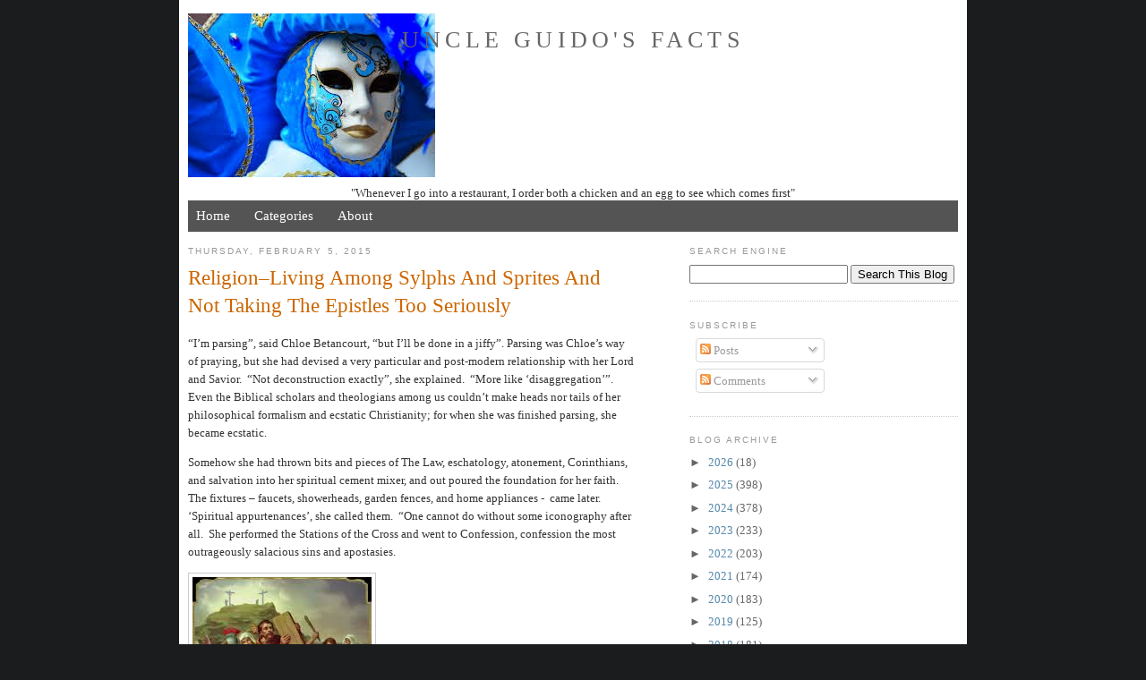

--- FILE ---
content_type: text/html; charset=UTF-8
request_url: https://www.uncleguidosfacts.com/2015/02/religionliving-among-sylphs-and-sprites.html
body_size: 128769
content:
<!DOCTYPE html>
<html dir='ltr' xmlns='http://www.w3.org/1999/xhtml' xmlns:b='http://www.google.com/2005/gml/b' xmlns:data='http://www.google.com/2005/gml/data' xmlns:expr='http://www.google.com/2005/gml/expr'>
<head>
<link href='https://www.blogger.com/static/v1/widgets/2944754296-widget_css_bundle.css' rel='stylesheet' type='text/css'/>
<meta content='text/html; charset=UTF-8' http-equiv='Content-Type'/>
<meta content='blogger' name='generator'/>
<link href='https://www.uncleguidosfacts.com/favicon.ico' rel='icon' type='image/x-icon'/>
<link href='https://www.uncleguidosfacts.com/2015/02/religionliving-among-sylphs-and-sprites.html' rel='canonical'/>
<link rel="alternate" type="application/atom+xml" title="Uncle Guido&#39;s Facts - Atom" href="https://www.uncleguidosfacts.com/feeds/posts/default" />
<link rel="alternate" type="application/rss+xml" title="Uncle Guido&#39;s Facts - RSS" href="https://www.uncleguidosfacts.com/feeds/posts/default?alt=rss" />
<link rel="service.post" type="application/atom+xml" title="Uncle Guido&#39;s Facts - Atom" href="https://www.blogger.com/feeds/3728137222647400009/posts/default" />

<link rel="alternate" type="application/atom+xml" title="Uncle Guido&#39;s Facts - Atom" href="https://www.uncleguidosfacts.com/feeds/3996477809465800615/comments/default" />
<!--Can't find substitution for tag [blog.ieCssRetrofitLinks]-->
<link href='[data-uri]' rel='image_src'/>
<meta content='https://www.uncleguidosfacts.com/2015/02/religionliving-among-sylphs-and-sprites.html' property='og:url'/>
<meta content='Religion–Living Among Sylphs And Sprites And Not Taking The Epistles Too Seriously' property='og:title'/>
<meta content='“I’m parsing”, said Chloe Betancourt, “but I’ll be done in a jiffy”. Parsing was Chloe’s way of praying, but she had devised a very particul...' property='og:description'/>
<meta content='[data-uri]' property='og:image'/>
<title>Religion&#8211;Living Among Sylphs And Sprites And Not Taking The Epistles Too Seriously|Uncle Guido's Facts</title>
<style id='page-skin-1' type='text/css'><!--
/*
-----------------------------------------------
Blogger Template Style
Name:     Minima
Date:     26 Feb 2004
Updated by: Blogger Team
----------------------------------------------- */
/* Variable definitions
====================
<Variable name="bgcolor" description="Page Background Color"
type="color" default="#fff">
<Variable name="textcolor" description="Text Color"
type="color" default="#333">
<Variable name="linkcolor" description="Link Color"
type="color" default="#58a">
<Variable name="pagetitlecolor" description="Blog Title Color"
type="color" default="#666">
<Variable name="descriptioncolor" description="Blog Description Color"
type="color" default="#999">
<Variable name="titlecolor" description="Post Title Color"
type="color" default="#c60">
<Variable name="bordercolor" description="Border Color"
type="color" default="#ccc">
<Variable name="sidebarcolor" description="Sidebar Title Color"
type="color" default="#999">
<Variable name="sidebartextcolor" description="Sidebar Text Color"
type="color" default="#666">
<Variable name="visitedlinkcolor" description="Visited Link Color"
type="color" default="#999">
<Variable name="bodyfont" description="Text Font"
type="font" default="normal normal 100% Georgia, Serif">
<Variable name="headerfont" description="Sidebar Title Font"
type="font"
default="normal normal 78% 'Trebuchet MS',Trebuchet,Arial,Verdana,Sans-serif">
<Variable name="pagetitlefont" description="Blog Title Font"
type="font"
default="normal normal 200% Georgia, Serif">
<Variable name="descriptionfont" description="Blog Description Font"
type="font"
default="normal normal 78% 'Trebuchet MS', Trebuchet, Arial, Verdana, Sans-serif">
<Variable name="postfooterfont" description="Post Footer Font"
type="font"
default="normal normal 78% 'Trebuchet MS', Trebuchet, Arial, Verdana, Sans-serif">
<Variable name="startSide" description="Side where text starts in blog language"
type="automatic" default="left">
<Variable name="endSide" description="Side where text ends in blog language"
type="automatic" default="right">
*/
/* Use this with templates/template-twocol.html */
#navbar-iframe {
display: none !important;
}
body {
background:#1A1C1D;
margin:0;
color:#333333;
font:x-small Georgia Serif;
font-size/* */:/**/small;
font-size: /**/small;
text-align: center;
}
a:link {
color:#5588aa;
text-decoration:none;
}
a:visited {
color:#999999;
text-decoration:none;
}
a:hover {
color:#cc6600;
text-decoration:underline;
}
a img {
border-width:0;
}
/* Header
-----------------------------------------------
*/
#header-wrapper {
width:860px;
margin:0 auto 10px;
border:0px solid #cccccc;
}
#header-inner {
background-position: center;
margin-left: auto;
margin-right: auto;
}
#header {
margin: 0px;
border: 0px solid #cccccc;
text-align: center;
color:#666666;
}
#header h1 {
margin:5px 5px 0;
padding:15px 20px .25em;
line-height:1.2em;
text-transform:uppercase;
letter-spacing:.2em;
font: normal normal 200% Georgia, Serif;
}
#header a {
color:#666666;
text-decoration:none;
}
#header a:hover {
color:#666666;
}
#header .description {
margin:0 5px 5px;
padding:0 20px 15px;
max-width:700px;
text-transform:uppercase;
letter-spacing:.2em;
line-height: 1.4em;
font: normal normal 78% 'Trebuchet MS', Trebuchet, Arial, Verdana, Sans-serif;
color: #999999;
}
#header img {
margin-left: auto;
margin-right: auto;
}
/* Outer-Wrapper
----------------------------------------------- */
#outer-wrapper {
background: #FFFFFF;
width: 860px;
margin:0 auto;
padding:10px;
text-align:left;
font: normal normal 100% Georgia, Serif;
}
#main-wrapper {
width: 500px;
float: left;
word-wrap: break-word; /* fix for long text breaking sidebar float in IE */
overflow: hidden;     /* fix for long non-text content breaking IE sidebar float */
}
#sidebar-wrapper {
width: 300px;
float: right;
word-wrap: break-word; /* fix for long text breaking sidebar float in IE */
overflow: hidden;      /* fix for long non-text content breaking IE sidebar float */
}
/* Headings
----------------------------------------------- */
h2 {
margin:1.5em 0 .75em;
font:normal normal 78% 'Trebuchet MS',Trebuchet,Arial,Verdana,Sans-serif;
line-height: 1.4em;
text-transform:uppercase;
letter-spacing:.2em;
color:#999999;
}
/* Posts
-----------------------------------------------
*/
h2.date-header {
margin:1.5em 0 .5em;
}
.post {
margin:.5em 0 1.5em;
border-bottom:1px dotted #cccccc;
padding-bottom:1.5em;
}
.post h3 {
margin:.25em 0 0;
padding:0 0 4px;
font-size:175%;
font-weight:normal;
line-height:1.4em;
color:#cc6600;
}
.post h3 a, .post h3 a:visited, .post h3 strong {
display:block;
text-decoration:none;
color:#cc6600;
font-weight:normal;
}
.post h3 strong, .post h3 a:hover {
color:#333333;
}
.post-body {
margin:0 0 .75em;
line-height:1.6em;
}
.post-body blockquote {
line-height:1.3em;
}
.post-footer {
margin: .75em 0;
color:#999999;
text-transform:uppercase;
letter-spacing:.1em;
font: normal normal 78% 'Trebuchet MS', Trebuchet, Arial, Verdana, Sans-serif;
line-height: 1.4em;
}
.comment-link {
margin-left:.6em;
}
.post img, table.tr-caption-container {
padding:4px;
border:1px solid #cccccc;
}
.tr-caption-container img {
border: none;
padding: 0;
}
.post blockquote {
margin:1em 20px;
}
.post blockquote p {
margin:.75em 0;
}
/* Comments
----------------------------------------------- */
#comments h4 {
margin:1em 0;
font-weight: bold;
line-height: 1.4em;
text-transform:uppercase;
letter-spacing:.2em;
color: #999999;
}
#comments-block {
margin:1em 0 1.5em;
line-height:1.6em;
}
#comments-block .comment-author {
margin:.5em 0;
}
#comments-block .comment-body {
margin:.25em 0 0;
}
#comments-block .comment-footer {
margin:-.25em 0 2em;
line-height: 1.4em;
text-transform:uppercase;
letter-spacing:.1em;
}
#comments-block .comment-body p {
margin:0 0 .75em;
}
.deleted-comment {
font-style:italic;
color:gray;
}
#blog-pager-newer-link {
float: left;
}
#blog-pager-older-link {
float: right;
}
#blog-pager {
text-align: center;
}
.feed-links {
clear: both;
line-height: 2.5em;
}
/* Sidebar Content
----------------------------------------------- */
.sidebar {
color: #666666;
line-height: 1.5em;
}
.sidebar ul {
list-style:none;
margin:0 0 0;
padding:0 0 0;
}
.sidebar li {
margin:0;
padding-top:0;
padding-right:0;
padding-bottom:.25em;
padding-left:15px;
text-indent:-15px;
line-height:1.5em;
}
.sidebar .widget, .main .widget {
border-bottom:1px dotted #cccccc;
margin:0 0 1.5em;
padding:0 0 1.5em;
}
.main .Blog {
border-bottom-width: 0;
}
/* Profile
----------------------------------------------- */
.profile-img {
float: left;
margin-top: 0;
margin-right: 5px;
margin-bottom: 5px;
margin-left: 0;
padding: 4px;
border: 1px solid #cccccc;
}
.profile-data {
margin:0;
text-transform:uppercase;
letter-spacing:.1em;
font: normal normal 78% 'Trebuchet MS', Trebuchet, Arial, Verdana, Sans-serif;
color: #999999;
font-weight: bold;
line-height: 1.6em;
}
.profile-datablock {
margin:.5em 0 .5em;
}
.profile-textblock {
margin: 0.5em 0;
line-height: 1.6em;
}
.profile-link {
font: normal normal 78% 'Trebuchet MS', Trebuchet, Arial, Verdana, Sans-serif;
text-transform: uppercase;
letter-spacing: .1em;
}
/* Footer
----------------------------------------------- */
#footer {
width:860px;
clear:both;
margin:0 auto;
padding-top:15px;
line-height: 1.6em;
text-transform:uppercase;
letter-spacing:.1em;
text-align: center;
}
#PageList1 {
background:#545454;
font-size: 12px;
color: #162D3F;
font-weight: bold;
margin: 0px auto 0px;
padding: 0px;
overflow: hidden;
}
#PageList1 a, #PageList1 a:visited {
color: #FFFFFF;
font-size: 15px;
text-decoration: none;
padding: 0px 0px 0px 0px;
}
#PageList1 a:hover {
color: #EEEEEE;
padding: 0px 0px 0px 0px;
}

--></style>
<link href='https://www.blogger.com/dyn-css/authorization.css?targetBlogID=3728137222647400009&amp;zx=b42ba457-368d-458d-898d-d7fd3c5d50bd' media='none' onload='if(media!=&#39;all&#39;)media=&#39;all&#39;' rel='stylesheet'/><noscript><link href='https://www.blogger.com/dyn-css/authorization.css?targetBlogID=3728137222647400009&amp;zx=b42ba457-368d-458d-898d-d7fd3c5d50bd' rel='stylesheet'/></noscript>
<meta name='google-adsense-platform-account' content='ca-host-pub-1556223355139109'/>
<meta name='google-adsense-platform-domain' content='blogspot.com'/>

</head>
<body>
<div class='navbar section' id='navbar'><div class='widget Navbar' data-version='1' id='Navbar1'><script type="text/javascript">
    function setAttributeOnload(object, attribute, val) {
      if(window.addEventListener) {
        window.addEventListener('load',
          function(){ object[attribute] = val; }, false);
      } else {
        window.attachEvent('onload', function(){ object[attribute] = val; });
      }
    }
  </script>
<div id="navbar-iframe-container"></div>
<script type="text/javascript" src="https://apis.google.com/js/platform.js"></script>
<script type="text/javascript">
      gapi.load("gapi.iframes:gapi.iframes.style.bubble", function() {
        if (gapi.iframes && gapi.iframes.getContext) {
          gapi.iframes.getContext().openChild({
              url: 'https://www.blogger.com/navbar/3728137222647400009?po\x3d3996477809465800615\x26origin\x3dhttps://www.uncleguidosfacts.com',
              where: document.getElementById("navbar-iframe-container"),
              id: "navbar-iframe"
          });
        }
      });
    </script><script type="text/javascript">
(function() {
var script = document.createElement('script');
script.type = 'text/javascript';
script.src = '//pagead2.googlesyndication.com/pagead/js/google_top_exp.js';
var head = document.getElementsByTagName('head')[0];
if (head) {
head.appendChild(script);
}})();
</script>
</div></div>
<div id='outer-wrapper'><div id='wrap2'>
<!-- skip links for text browsers -->
<span id='skiplinks' style='display:none;'>
<a href='#main'>skip to main </a> |
      <a href='#sidebar'>skip to sidebar</a>
</span>
<div id='header-wrapper'>
<div class='header section' id='header'><div class='widget Header' data-version='1' id='Header1'>
<div id='header-inner' style='background-image: url("https://blogger.googleusercontent.com/img/b/R29vZ2xl/AVvXsEi5O6WbQPB79yERFtImCIYzdQC_FTcL-tRmnO0THOR5G3phyKK3lCqiRgR5NwsEWwtHr4dek-SSY1r7yCxOHeThNK8qHILwzNtXYQqF33XvNiSzw2sZVbfJE9aI2B4IgnJtdVsAjE2lYfk-/s860/Venice+Mask+II.jpg"); background-position: left; min-height: 183px; _height: 183px; background-repeat: no-repeat; '>
<div class='titlewrapper' style='background: transparent'>
<h1 class='title' style='background: transparent; border-width: 0px'>
<a href='https://www.uncleguidosfacts.com/'>
Uncle Guido's Facts
</a>
</h1>
</div>
<div class='descriptionwrapper'>
<p class='description'><span>
</span></p>
</div>
</div>
</div></div>
</div>
<div id='content-wrapper'>
<div id='crosscol-wrapper' style='text-align:center'>
<div class='crosscol section' id='crosscol'><div class='widget Text' data-version='1' id='Text1'>
<div class='widget-content'>
"Whenever I go into a restaurant, I order both a chicken and an egg to see which comes first"<br/>
</div>
<div class='clear'></div>
</div><div class='widget PageList' data-version='1' id='PageList1'>
<h2>Pages</h2>
<div class='widget-content'>
<ul>
<li>
<a href='https://www.uncleguidosfacts.com/'>Home</a>
</li>
<li>
<a href='https://www.uncleguidosfacts.com/p/categories.html'>Categories</a>
</li>
<li>
<a href='https://www.uncleguidosfacts.com/p/about.html'>About</a>
</li>
</ul>
<div class='clear'></div>
</div>
</div></div>
</div>
<div id='main-wrapper'>
<div class='main section' id='main'><div class='widget Blog' data-version='1' id='Blog1'>
<div class='blog-posts hfeed'>

          <div class="date-outer">
        
<h2 class='date-header'><span>Thursday, February 5, 2015</span></h2>

          <div class="date-posts">
        
<div class='post-outer'>
<div class='post hentry'>
<a name='3996477809465800615'></a>
<h3 class='post-title entry-title'>
Religion&#8211;Living Among Sylphs And Sprites And Not Taking The Epistles Too Seriously
</h3>
<div class='post-header'>
<div class='post-header-line-1'></div>
</div>
<div class='post-body entry-content'>
<div class='addthis_toolbox addthis_default_style addthis_32x32_style'>
<a class='addthis_button_preferred_1'></a>
<a class='addthis_button_preferred_2'></a>
<a class='addthis_button_preferred_3'></a>
<a class='addthis_button_preferred_4'></a>
<a class='addthis_button_compact'></a>
</div>
<script src="//s7.addthis.com/js/250/addthis_widget.js#pubid=xa-4d73f96b6fedacd1" type="text/javascript"></script>
<p>&#8220;I&#8217;m parsing&#8221;, said Chloe Betancourt, &#8220;but I&#8217;ll be done in a jiffy&#8221;. Parsing was Chloe&#8217;s way of praying, but she had devised a very particular and post-modern relationship with her Lord and Savior.&nbsp; &#8220;Not deconstruction exactly&#8221;, she explained.&nbsp; &#8220;More like &#8216;disaggregation&#8217;&#8221;. Even the Biblical scholars and theologians among us couldn&#8217;t make heads nor tails of her philosophical formalism and ecstatic Christianity; for when she was finished parsing, she became ecstatic.&nbsp; </p> <p>Somehow she had thrown bits and pieces of The Law, eschatology, atonement, Corinthians, and salvation into her spiritual cement mixer, and out poured the foundation for her faith.&nbsp; The fixtures &#8211; faucets, showerheads, garden fences, and home appliances -&nbsp; came later. &#8216;Spiritual appurtenances&#8217;, she called them.&nbsp; &#8220;One cannot do without some iconography after all.&nbsp; She performed the Stations of the Cross and went to Confession, confession the most outrageously salacious sins and apostasies. </p> <p><img src="[data-uri]"></p> <p>I felt that she wanted to make the priest squirm in his cassock, but she said that it was simply all about theatre. &#8220;Religion is operatic&#8221;, she said. &#8220;The sacrifice of the Mass, the body and blood of Jesus Christ, and all that incense and ceremony. Don&#8217;t you just love the Pope&#8217;s cute little red slippers?&#8221;</p> <p><img src="https://encrypted-tbn2.gstatic.com/images?q=tbn:ANd9GcTyk9tk0rFgRo21ey-uNled-iOwEI2g3Vrmq_5CXUBXDV-sDYK9"></p> <p>Mainstream churches bored her, especially the secular Protestantism of the United Church of Christ and God forbid, the Unitarians.&nbsp; She went only to High Mass at St. Patrick&#8217;s Cathedral, attended services at the Holy Redeemer Baptist Church in Aberdeen, Mississippi, and observed Summer Solstice with American Druids in a reconstructed Stonehenge on the Rappahannock. Religion for Chloe was <em>tamasha, </em>Puccini, and Barnum &amp; Bailey &#8211; a ride down the spiritual slide at Water World; a contest with unbelievers in bumper cars. </p> <p><img src="[data-uri]"></p> <p>Parsing came only recently; for radical secularism was as much of a spiritual expression as Christian evangelism.&nbsp; Race, gender, environment, and ethnicity were as much the pillars of humanist faith as forgiveness, redemption, and salvation.&nbsp; In fact, the zealotry of feminists was no different from that of the Essenes &#8211; radical spiritualism, passionate belief, ressurectional politics &#8211; and meetings in crowded Brooklyn basements were as inspirational and transforming as any Chloe had heard in Mississippi. </p> <p>What Chloe understood about religion &#8211; whether spiritual or secular &#8211; was that adherents always played fast and loose with the facts.&nbsp; It&#8217;s core values that count. That Jesus died for our sins is all you need to know; and Paul&#8217;s torturous theology about law creating sin, dismissal of Jewish atonement as &#8216;false&#8217; penance, and squaring animal sacrifice with ritual Christology, was incidental to the Truth.&nbsp; Men are testosterone-driven rapists and overlords worse even than slave overseers and traders.&nbsp; They are excluded from Christian redemption and salvation because of the brutality of their oppression and their innate hatred of women.&nbsp; No subtleties necessary. </p> <p><img src="[data-uri]"></p> <p>Global warming will result in a fiery Armageddon in our lifetime, shout environmentalists.&nbsp; The One Percent are perverting the vision of the Founding Fathers, the gospel of Jesus Christ, and the spirit of the Buddha.&nbsp; Wall Street is as rapacious as the &#8216;hood. </p> <p><img src="[data-uri]"></p> <p>Chloe was particularly interested in Deconstructionism &#8211; how the theories of Derrida and, Lacan were applied to the Bible, the Koran, and the Talmud.&nbsp; These sacred works are no more than &#8216;texts&#8217;, she read, of no more or less value than the Owners Manual for the 2014 Camry LE.&nbsp; Texts are meant to be parsed and deconstructed for their contextual reference.&nbsp; The King James Bible is neither the Word of God nor Elizabethan verse worthy of Shakespeare; it is merely the English-from-Greek-from-Hebrew record of Palestine in the ancient world. </p> <p><img src="[data-uri]"></p> <p>&#8220;How boring&#8221;, said Chloe.&nbsp; &#8220;Do they really believe that? There is no mystery in Christ&#8217;s resurrection; no awe at the <em>sturm und drang</em> of the Old Testament? The Bible as how-to-book, DIY for your spiritual kitchen&nbsp; Historical reference for your trip to Turkey.&#8221;</p> <p>Chloe was a scattered, flighty woman.&nbsp; How could she not be with these wildly eclectic beliefs so passionately held?&nbsp; She recited the Beatitudes while doing her hair, chanted the Psalms on her way to work, rocked in atonement on her way through Farragut Square.&nbsp; She stopped in every church or synagogue she passed, prayed to the Mother of God, to Christ on the Cross, revered the sacred texts behind the iconostasis the Russian Orthodox Church, and felt comforted in the severe confines of the Jewish temple. She prayed on the subway, crossed herself backwards and forwards, bowed and scraped, and at the end of the day lit the candles in her bedside shrine, made an offering to Vishnu, and went to sleep. </p> <p>Chloe admitted that there was nothing profound in her religious devotion.&nbsp; She knew theology and doctrine well; but was impatient with exegesis.&nbsp; Did it really matter what the difference was between Jewish atonement and Christian forgiveness? Whether the events of the New Testament happened as reported in the Gospels?&nbsp; It was the pomp, ceremony, and operatic excesses of religion which made it worthwhile.&nbsp; </p> <p><img src="[data-uri]"></p> <p>She did not believe in God, heaven, hell, or the devil; but couldn&#8217;t get enough of Milton, Dostoevsky, and the etchings of Albert Durer.&nbsp; The Burning Lake of <em>Paradise Lost, </em>Satan&#8217;s councils of war, and the all-out war between the forces of good and evil were all she needed.&nbsp; </p> <p><img src="[data-uri]"></p> <p>She met a man who introduced her to Tantrism, especially the kinky sexual side of it; and their demi-spiritual erotic capers were the best she ever had. Zapotec human sacrifice, Tantric sexual <em>kundalini</em> energy, the campy high ceremonies of the Vatican were the very best. Sex on a stage decorated by mythical set designers couldn&#8217;t be beat. </p> <p><img src="[data-uri]"></p> <p>Chloe was the daughter of two very prim and unceremonious parents &#8211; old English stock going back to Charles I and perhaps even before him.&nbsp; Ancestors who landed with Raleigh on Albemarle Sound, others who made their way west on Conestoga wagons. They never knew what to make of their daughter who had the plumage of a rare bird but no sense whatsoever.&nbsp; Yet, she was so <em>delightful</em>, carefree, and flew so far above everyone else&#8217;s petty concerns that she was a joy to be around.&nbsp; While it was true that most people thought she was batty and a penance for her poor parents, they thought nothing of the kind.&nbsp; They had given birth to a true free spirit. </p> <p><img src="[data-uri]"></p> <p>Chloe never made much headway at all professionally.&nbsp; She was too preoccupied and distracted to concentrate on spreadsheets or projections.&nbsp; She did piecework, cobbled together babysitting, dog-walking, and catering in Livingston, Montana; and lived together with a kindred soul for years.&nbsp; Other than her parents, Samuel was the only person who got her &#8211; who understood her very special spirituality. He said that she was a sprite living amongst sylphs and fairies. </p> <p><img src="[data-uri]"></p> <p>Chloe had the right take on religion &#8211; which was no take at all or all takes together. Religion is pastime, circus, sideshow, opera, and over-the-top melodrama; but when all is said and done, the stories of Jesus, Mohammed, Buddha, Siva, and Moses are wild, exciting rides. Parting the waters of the Red Sea? Rising from the Dead? The Virgin Birth? The incredible saga of the Jews fighting their way out of Egypt to the Promised Land? The Monkey God fighting the evil Ravana in Sri Lanka? Wow! and Wow! again.</p> <p><img src="https://encrypted-tbn1.gstatic.com/images?q=tbn:ANd9GcRiVCm46NwJv91zFhYihPkbS_6Zr12JmLenTxKk1nRIfWXTNO_C"></p>  
<div style='clear: both;'></div>
</div>
<div class='post-footer'>
<div class='post-footer-line post-footer-line-1'><span class='post-author vcard'>
Posted by
<span class='fn'>Ron Parlato</span>
</span>
<span class='post-timestamp'>
at
<a class='timestamp-link' href='https://www.uncleguidosfacts.com/2015/02/religionliving-among-sylphs-and-sprites.html' rel='bookmark' title='permanent link'><abbr class='published' title='2015-02-05T17:37:00-05:00'>5:37&#8239;PM</abbr></a>
</span>
<span class='post-comment-link'>
</span>
<span class='post-icons'>
<span class='item-control blog-admin pid-1941145691'>
<a href='https://www.blogger.com/post-edit.g?blogID=3728137222647400009&postID=3996477809465800615&from=pencil' title='Edit Post'>
<img alt='' class='icon-action' height='18' src='https://resources.blogblog.com/img/icon18_edit_allbkg.gif' width='18'/>
</a>
</span>
</span>
<div class='post-share-buttons'>
<a class='goog-inline-block share-button sb-email' href='https://www.blogger.com/share-post.g?blogID=3728137222647400009&postID=3996477809465800615&target=email' target='_blank' title='Email This'><span class='share-button-link-text'>Email This</span></a><a class='goog-inline-block share-button sb-blog' href='https://www.blogger.com/share-post.g?blogID=3728137222647400009&postID=3996477809465800615&target=blog' onclick='window.open(this.href, "_blank", "height=270,width=475"); return false;' target='_blank' title='BlogThis!'><span class='share-button-link-text'>BlogThis!</span></a><a class='goog-inline-block share-button sb-twitter' href='https://www.blogger.com/share-post.g?blogID=3728137222647400009&postID=3996477809465800615&target=twitter' target='_blank' title='Share to X'><span class='share-button-link-text'>Share to X</span></a><a class='goog-inline-block share-button sb-facebook' href='https://www.blogger.com/share-post.g?blogID=3728137222647400009&postID=3996477809465800615&target=facebook' onclick='window.open(this.href, "_blank", "height=430,width=640"); return false;' target='_blank' title='Share to Facebook'><span class='share-button-link-text'>Share to Facebook</span></a><a class='goog-inline-block share-button sb-pinterest' href='https://www.blogger.com/share-post.g?blogID=3728137222647400009&postID=3996477809465800615&target=pinterest' target='_blank' title='Share to Pinterest'><span class='share-button-link-text'>Share to Pinterest</span></a>
</div>
</div>
<div class='post-footer-line post-footer-line-2'><span class='post-labels'>
Labels:
<a href='https://www.uncleguidosfacts.com/search/label/Politics%20and%20Culture' rel='tag'>Politics and Culture</a>
</span>
</div>
<div class='post-footer-line post-footer-line-3'><span class='post-location'>
</span>
</div>
</div>
</div>
<div class='comments' id='comments'>
<a name='comments'></a>
<h4>No comments:</h4>
<div id='Blog1_comments-block-wrapper'>
<dl class='avatar-comment-indent' id='comments-block'>
</dl>
</div>
<p class='comment-footer'>
<div class='comment-form'>
<a name='comment-form'></a>
<h4 id='comment-post-message'>Post a Comment</h4>
<p>
</p>
<p>Note: Only a member of this blog may post a comment.</p>
<a href='https://www.blogger.com/comment/frame/3728137222647400009?po=3996477809465800615&hl=en&saa=85391&origin=https://www.uncleguidosfacts.com' id='comment-editor-src'></a>
<iframe allowtransparency='true' class='blogger-iframe-colorize blogger-comment-from-post' frameborder='0' height='410px' id='comment-editor' name='comment-editor' src='' width='100%'></iframe>
<script src='https://www.blogger.com/static/v1/jsbin/1345082660-comment_from_post_iframe.js' type='text/javascript'></script>
<script type='text/javascript'>
      BLOG_CMT_createIframe('https://www.blogger.com/rpc_relay.html');
    </script>
</div>
</p>
</div>
</div>

        </div></div>
      
</div>
<div class='blog-pager' id='blog-pager'>
<span id='blog-pager-newer-link'>
<a class='blog-pager-newer-link' href='https://www.uncleguidosfacts.com/2015/02/retirementa-long-pastime-or-time-to.html' id='Blog1_blog-pager-newer-link' title='Newer Post'>Newer Post</a>
</span>
<span id='blog-pager-older-link'>
<a class='blog-pager-older-link' href='https://www.uncleguidosfacts.com/2015/02/recipespoached-pears-in-red-wine.html' id='Blog1_blog-pager-older-link' title='Older Post'>Older Post</a>
</span>
<a class='home-link' href='https://www.uncleguidosfacts.com/'>Home</a>
</div>
<div class='clear'></div>
<div class='post-feeds'>
<div class='feed-links'>
Subscribe to:
<a class='feed-link' href='https://www.uncleguidosfacts.com/feeds/3996477809465800615/comments/default' target='_blank' type='application/atom+xml'>Post Comments (Atom)</a>
</div>
</div>
</div></div>
</div>
<div id='sidebar-wrapper'>
<div class='sidebar section' id='sidebar'><div class='widget HTML' data-version='1' id='HTML1'>
<h2 class='title'>Search Engine</h2>
<div class='widget-content'>
<form action="/search" method="get">
<input name="q" type="text"/>
<input value="Search This Blog" type="submit"/>
</form>
</div>
<div class='clear'></div>
</div><div class='widget Subscribe' data-version='1' id='Subscribe1'>
<div style='white-space:nowrap'>
<h2 class='title'>Subscribe</h2>
<div class='widget-content'>
<div class='subscribe-wrapper subscribe-type-POST'>
<div class='subscribe expanded subscribe-type-POST' id='SW_READER_LIST_Subscribe1POST' style='display:none;'>
<div class='top'>
<span class='inner' onclick='return(_SW_toggleReaderList(event, "Subscribe1POST"));'>
<img class='subscribe-dropdown-arrow' src='https://resources.blogblog.com/img/widgets/arrow_dropdown.gif'/>
<img align='absmiddle' alt='' border='0' class='feed-icon' src='https://resources.blogblog.com/img/icon_feed12.png'/>
Posts
</span>
<div class='feed-reader-links'>
<a class='feed-reader-link' href='https://www.netvibes.com/subscribe.php?url=https%3A%2F%2Fwww.uncleguidosfacts.com%2Ffeeds%2Fposts%2Fdefault' target='_blank'>
<img src='https://resources.blogblog.com/img/widgets/subscribe-netvibes.png'/>
</a>
<a class='feed-reader-link' href='https://add.my.yahoo.com/content?url=https%3A%2F%2Fwww.uncleguidosfacts.com%2Ffeeds%2Fposts%2Fdefault' target='_blank'>
<img src='https://resources.blogblog.com/img/widgets/subscribe-yahoo.png'/>
</a>
<a class='feed-reader-link' href='https://www.uncleguidosfacts.com/feeds/posts/default' target='_blank'>
<img align='absmiddle' class='feed-icon' src='https://resources.blogblog.com/img/icon_feed12.png'/>
                  Atom
                </a>
</div>
</div>
<div class='bottom'></div>
</div>
<div class='subscribe' id='SW_READER_LIST_CLOSED_Subscribe1POST' onclick='return(_SW_toggleReaderList(event, "Subscribe1POST"));'>
<div class='top'>
<span class='inner'>
<img class='subscribe-dropdown-arrow' src='https://resources.blogblog.com/img/widgets/arrow_dropdown.gif'/>
<span onclick='return(_SW_toggleReaderList(event, "Subscribe1POST"));'>
<img align='absmiddle' alt='' border='0' class='feed-icon' src='https://resources.blogblog.com/img/icon_feed12.png'/>
Posts
</span>
</span>
</div>
<div class='bottom'></div>
</div>
</div>
<div class='subscribe-wrapper subscribe-type-PER_POST'>
<div class='subscribe expanded subscribe-type-PER_POST' id='SW_READER_LIST_Subscribe1PER_POST' style='display:none;'>
<div class='top'>
<span class='inner' onclick='return(_SW_toggleReaderList(event, "Subscribe1PER_POST"));'>
<img class='subscribe-dropdown-arrow' src='https://resources.blogblog.com/img/widgets/arrow_dropdown.gif'/>
<img align='absmiddle' alt='' border='0' class='feed-icon' src='https://resources.blogblog.com/img/icon_feed12.png'/>
Comments
</span>
<div class='feed-reader-links'>
<a class='feed-reader-link' href='https://www.netvibes.com/subscribe.php?url=https%3A%2F%2Fwww.uncleguidosfacts.com%2Ffeeds%2F3996477809465800615%2Fcomments%2Fdefault' target='_blank'>
<img src='https://resources.blogblog.com/img/widgets/subscribe-netvibes.png'/>
</a>
<a class='feed-reader-link' href='https://add.my.yahoo.com/content?url=https%3A%2F%2Fwww.uncleguidosfacts.com%2Ffeeds%2F3996477809465800615%2Fcomments%2Fdefault' target='_blank'>
<img src='https://resources.blogblog.com/img/widgets/subscribe-yahoo.png'/>
</a>
<a class='feed-reader-link' href='https://www.uncleguidosfacts.com/feeds/3996477809465800615/comments/default' target='_blank'>
<img align='absmiddle' class='feed-icon' src='https://resources.blogblog.com/img/icon_feed12.png'/>
                  Atom
                </a>
</div>
</div>
<div class='bottom'></div>
</div>
<div class='subscribe' id='SW_READER_LIST_CLOSED_Subscribe1PER_POST' onclick='return(_SW_toggleReaderList(event, "Subscribe1PER_POST"));'>
<div class='top'>
<span class='inner'>
<img class='subscribe-dropdown-arrow' src='https://resources.blogblog.com/img/widgets/arrow_dropdown.gif'/>
<span onclick='return(_SW_toggleReaderList(event, "Subscribe1PER_POST"));'>
<img align='absmiddle' alt='' border='0' class='feed-icon' src='https://resources.blogblog.com/img/icon_feed12.png'/>
Comments
</span>
</span>
</div>
<div class='bottom'></div>
</div>
</div>
<div style='clear:both'></div>
</div>
</div>
<div class='clear'></div>
</div><div class='widget BlogArchive' data-version='1' id='BlogArchive1'>
<h2>Blog Archive</h2>
<div class='widget-content'>
<div id='ArchiveList'>
<div id='BlogArchive1_ArchiveList'>
<ul class='hierarchy'>
<li class='archivedate collapsed'>
<a class='toggle' href='javascript:void(0)'>
<span class='zippy'>

        &#9658;&#160;
      
</span>
</a>
<a class='post-count-link' href='https://www.uncleguidosfacts.com/2026/'>
2026
</a>
<span class='post-count' dir='ltr'>(18)</span>
<ul class='hierarchy'>
<li class='archivedate collapsed'>
<a class='toggle' href='javascript:void(0)'>
<span class='zippy'>

        &#9658;&#160;
      
</span>
</a>
<a class='post-count-link' href='https://www.uncleguidosfacts.com/2026/01/'>
January
</a>
<span class='post-count' dir='ltr'>(18)</span>
</li>
</ul>
</li>
</ul>
<ul class='hierarchy'>
<li class='archivedate collapsed'>
<a class='toggle' href='javascript:void(0)'>
<span class='zippy'>

        &#9658;&#160;
      
</span>
</a>
<a class='post-count-link' href='https://www.uncleguidosfacts.com/2025/'>
2025
</a>
<span class='post-count' dir='ltr'>(398)</span>
<ul class='hierarchy'>
<li class='archivedate collapsed'>
<a class='toggle' href='javascript:void(0)'>
<span class='zippy'>

        &#9658;&#160;
      
</span>
</a>
<a class='post-count-link' href='https://www.uncleguidosfacts.com/2025/12/'>
December
</a>
<span class='post-count' dir='ltr'>(34)</span>
</li>
</ul>
<ul class='hierarchy'>
<li class='archivedate collapsed'>
<a class='toggle' href='javascript:void(0)'>
<span class='zippy'>

        &#9658;&#160;
      
</span>
</a>
<a class='post-count-link' href='https://www.uncleguidosfacts.com/2025/11/'>
November
</a>
<span class='post-count' dir='ltr'>(33)</span>
</li>
</ul>
<ul class='hierarchy'>
<li class='archivedate collapsed'>
<a class='toggle' href='javascript:void(0)'>
<span class='zippy'>

        &#9658;&#160;
      
</span>
</a>
<a class='post-count-link' href='https://www.uncleguidosfacts.com/2025/10/'>
October
</a>
<span class='post-count' dir='ltr'>(38)</span>
</li>
</ul>
<ul class='hierarchy'>
<li class='archivedate collapsed'>
<a class='toggle' href='javascript:void(0)'>
<span class='zippy'>

        &#9658;&#160;
      
</span>
</a>
<a class='post-count-link' href='https://www.uncleguidosfacts.com/2025/09/'>
September
</a>
<span class='post-count' dir='ltr'>(29)</span>
</li>
</ul>
<ul class='hierarchy'>
<li class='archivedate collapsed'>
<a class='toggle' href='javascript:void(0)'>
<span class='zippy'>

        &#9658;&#160;
      
</span>
</a>
<a class='post-count-link' href='https://www.uncleguidosfacts.com/2025/08/'>
August
</a>
<span class='post-count' dir='ltr'>(32)</span>
</li>
</ul>
<ul class='hierarchy'>
<li class='archivedate collapsed'>
<a class='toggle' href='javascript:void(0)'>
<span class='zippy'>

        &#9658;&#160;
      
</span>
</a>
<a class='post-count-link' href='https://www.uncleguidosfacts.com/2025/07/'>
July
</a>
<span class='post-count' dir='ltr'>(41)</span>
</li>
</ul>
<ul class='hierarchy'>
<li class='archivedate collapsed'>
<a class='toggle' href='javascript:void(0)'>
<span class='zippy'>

        &#9658;&#160;
      
</span>
</a>
<a class='post-count-link' href='https://www.uncleguidosfacts.com/2025/06/'>
June
</a>
<span class='post-count' dir='ltr'>(34)</span>
</li>
</ul>
<ul class='hierarchy'>
<li class='archivedate collapsed'>
<a class='toggle' href='javascript:void(0)'>
<span class='zippy'>

        &#9658;&#160;
      
</span>
</a>
<a class='post-count-link' href='https://www.uncleguidosfacts.com/2025/05/'>
May
</a>
<span class='post-count' dir='ltr'>(33)</span>
</li>
</ul>
<ul class='hierarchy'>
<li class='archivedate collapsed'>
<a class='toggle' href='javascript:void(0)'>
<span class='zippy'>

        &#9658;&#160;
      
</span>
</a>
<a class='post-count-link' href='https://www.uncleguidosfacts.com/2025/04/'>
April
</a>
<span class='post-count' dir='ltr'>(32)</span>
</li>
</ul>
<ul class='hierarchy'>
<li class='archivedate collapsed'>
<a class='toggle' href='javascript:void(0)'>
<span class='zippy'>

        &#9658;&#160;
      
</span>
</a>
<a class='post-count-link' href='https://www.uncleguidosfacts.com/2025/03/'>
March
</a>
<span class='post-count' dir='ltr'>(35)</span>
</li>
</ul>
<ul class='hierarchy'>
<li class='archivedate collapsed'>
<a class='toggle' href='javascript:void(0)'>
<span class='zippy'>

        &#9658;&#160;
      
</span>
</a>
<a class='post-count-link' href='https://www.uncleguidosfacts.com/2025/02/'>
February
</a>
<span class='post-count' dir='ltr'>(33)</span>
</li>
</ul>
<ul class='hierarchy'>
<li class='archivedate collapsed'>
<a class='toggle' href='javascript:void(0)'>
<span class='zippy'>

        &#9658;&#160;
      
</span>
</a>
<a class='post-count-link' href='https://www.uncleguidosfacts.com/2025/01/'>
January
</a>
<span class='post-count' dir='ltr'>(24)</span>
</li>
</ul>
</li>
</ul>
<ul class='hierarchy'>
<li class='archivedate collapsed'>
<a class='toggle' href='javascript:void(0)'>
<span class='zippy'>

        &#9658;&#160;
      
</span>
</a>
<a class='post-count-link' href='https://www.uncleguidosfacts.com/2024/'>
2024
</a>
<span class='post-count' dir='ltr'>(378)</span>
<ul class='hierarchy'>
<li class='archivedate collapsed'>
<a class='toggle' href='javascript:void(0)'>
<span class='zippy'>

        &#9658;&#160;
      
</span>
</a>
<a class='post-count-link' href='https://www.uncleguidosfacts.com/2024/12/'>
December
</a>
<span class='post-count' dir='ltr'>(33)</span>
</li>
</ul>
<ul class='hierarchy'>
<li class='archivedate collapsed'>
<a class='toggle' href='javascript:void(0)'>
<span class='zippy'>

        &#9658;&#160;
      
</span>
</a>
<a class='post-count-link' href='https://www.uncleguidosfacts.com/2024/11/'>
November
</a>
<span class='post-count' dir='ltr'>(31)</span>
</li>
</ul>
<ul class='hierarchy'>
<li class='archivedate collapsed'>
<a class='toggle' href='javascript:void(0)'>
<span class='zippy'>

        &#9658;&#160;
      
</span>
</a>
<a class='post-count-link' href='https://www.uncleguidosfacts.com/2024/10/'>
October
</a>
<span class='post-count' dir='ltr'>(33)</span>
</li>
</ul>
<ul class='hierarchy'>
<li class='archivedate collapsed'>
<a class='toggle' href='javascript:void(0)'>
<span class='zippy'>

        &#9658;&#160;
      
</span>
</a>
<a class='post-count-link' href='https://www.uncleguidosfacts.com/2024/09/'>
September
</a>
<span class='post-count' dir='ltr'>(33)</span>
</li>
</ul>
<ul class='hierarchy'>
<li class='archivedate collapsed'>
<a class='toggle' href='javascript:void(0)'>
<span class='zippy'>

        &#9658;&#160;
      
</span>
</a>
<a class='post-count-link' href='https://www.uncleguidosfacts.com/2024/08/'>
August
</a>
<span class='post-count' dir='ltr'>(29)</span>
</li>
</ul>
<ul class='hierarchy'>
<li class='archivedate collapsed'>
<a class='toggle' href='javascript:void(0)'>
<span class='zippy'>

        &#9658;&#160;
      
</span>
</a>
<a class='post-count-link' href='https://www.uncleguidosfacts.com/2024/07/'>
July
</a>
<span class='post-count' dir='ltr'>(39)</span>
</li>
</ul>
<ul class='hierarchy'>
<li class='archivedate collapsed'>
<a class='toggle' href='javascript:void(0)'>
<span class='zippy'>

        &#9658;&#160;
      
</span>
</a>
<a class='post-count-link' href='https://www.uncleguidosfacts.com/2024/06/'>
June
</a>
<span class='post-count' dir='ltr'>(31)</span>
</li>
</ul>
<ul class='hierarchy'>
<li class='archivedate collapsed'>
<a class='toggle' href='javascript:void(0)'>
<span class='zippy'>

        &#9658;&#160;
      
</span>
</a>
<a class='post-count-link' href='https://www.uncleguidosfacts.com/2024/05/'>
May
</a>
<span class='post-count' dir='ltr'>(32)</span>
</li>
</ul>
<ul class='hierarchy'>
<li class='archivedate collapsed'>
<a class='toggle' href='javascript:void(0)'>
<span class='zippy'>

        &#9658;&#160;
      
</span>
</a>
<a class='post-count-link' href='https://www.uncleguidosfacts.com/2024/04/'>
April
</a>
<span class='post-count' dir='ltr'>(31)</span>
</li>
</ul>
<ul class='hierarchy'>
<li class='archivedate collapsed'>
<a class='toggle' href='javascript:void(0)'>
<span class='zippy'>

        &#9658;&#160;
      
</span>
</a>
<a class='post-count-link' href='https://www.uncleguidosfacts.com/2024/03/'>
March
</a>
<span class='post-count' dir='ltr'>(32)</span>
</li>
</ul>
<ul class='hierarchy'>
<li class='archivedate collapsed'>
<a class='toggle' href='javascript:void(0)'>
<span class='zippy'>

        &#9658;&#160;
      
</span>
</a>
<a class='post-count-link' href='https://www.uncleguidosfacts.com/2024/02/'>
February
</a>
<span class='post-count' dir='ltr'>(25)</span>
</li>
</ul>
<ul class='hierarchy'>
<li class='archivedate collapsed'>
<a class='toggle' href='javascript:void(0)'>
<span class='zippy'>

        &#9658;&#160;
      
</span>
</a>
<a class='post-count-link' href='https://www.uncleguidosfacts.com/2024/01/'>
January
</a>
<span class='post-count' dir='ltr'>(29)</span>
</li>
</ul>
</li>
</ul>
<ul class='hierarchy'>
<li class='archivedate collapsed'>
<a class='toggle' href='javascript:void(0)'>
<span class='zippy'>

        &#9658;&#160;
      
</span>
</a>
<a class='post-count-link' href='https://www.uncleguidosfacts.com/2023/'>
2023
</a>
<span class='post-count' dir='ltr'>(233)</span>
<ul class='hierarchy'>
<li class='archivedate collapsed'>
<a class='toggle' href='javascript:void(0)'>
<span class='zippy'>

        &#9658;&#160;
      
</span>
</a>
<a class='post-count-link' href='https://www.uncleguidosfacts.com/2023/12/'>
December
</a>
<span class='post-count' dir='ltr'>(25)</span>
</li>
</ul>
<ul class='hierarchy'>
<li class='archivedate collapsed'>
<a class='toggle' href='javascript:void(0)'>
<span class='zippy'>

        &#9658;&#160;
      
</span>
</a>
<a class='post-count-link' href='https://www.uncleguidosfacts.com/2023/11/'>
November
</a>
<span class='post-count' dir='ltr'>(28)</span>
</li>
</ul>
<ul class='hierarchy'>
<li class='archivedate collapsed'>
<a class='toggle' href='javascript:void(0)'>
<span class='zippy'>

        &#9658;&#160;
      
</span>
</a>
<a class='post-count-link' href='https://www.uncleguidosfacts.com/2023/10/'>
October
</a>
<span class='post-count' dir='ltr'>(25)</span>
</li>
</ul>
<ul class='hierarchy'>
<li class='archivedate collapsed'>
<a class='toggle' href='javascript:void(0)'>
<span class='zippy'>

        &#9658;&#160;
      
</span>
</a>
<a class='post-count-link' href='https://www.uncleguidosfacts.com/2023/09/'>
September
</a>
<span class='post-count' dir='ltr'>(25)</span>
</li>
</ul>
<ul class='hierarchy'>
<li class='archivedate collapsed'>
<a class='toggle' href='javascript:void(0)'>
<span class='zippy'>

        &#9658;&#160;
      
</span>
</a>
<a class='post-count-link' href='https://www.uncleguidosfacts.com/2023/08/'>
August
</a>
<span class='post-count' dir='ltr'>(28)</span>
</li>
</ul>
<ul class='hierarchy'>
<li class='archivedate collapsed'>
<a class='toggle' href='javascript:void(0)'>
<span class='zippy'>

        &#9658;&#160;
      
</span>
</a>
<a class='post-count-link' href='https://www.uncleguidosfacts.com/2023/07/'>
July
</a>
<span class='post-count' dir='ltr'>(13)</span>
</li>
</ul>
<ul class='hierarchy'>
<li class='archivedate collapsed'>
<a class='toggle' href='javascript:void(0)'>
<span class='zippy'>

        &#9658;&#160;
      
</span>
</a>
<a class='post-count-link' href='https://www.uncleguidosfacts.com/2023/06/'>
June
</a>
<span class='post-count' dir='ltr'>(19)</span>
</li>
</ul>
<ul class='hierarchy'>
<li class='archivedate collapsed'>
<a class='toggle' href='javascript:void(0)'>
<span class='zippy'>

        &#9658;&#160;
      
</span>
</a>
<a class='post-count-link' href='https://www.uncleguidosfacts.com/2023/05/'>
May
</a>
<span class='post-count' dir='ltr'>(14)</span>
</li>
</ul>
<ul class='hierarchy'>
<li class='archivedate collapsed'>
<a class='toggle' href='javascript:void(0)'>
<span class='zippy'>

        &#9658;&#160;
      
</span>
</a>
<a class='post-count-link' href='https://www.uncleguidosfacts.com/2023/04/'>
April
</a>
<span class='post-count' dir='ltr'>(13)</span>
</li>
</ul>
<ul class='hierarchy'>
<li class='archivedate collapsed'>
<a class='toggle' href='javascript:void(0)'>
<span class='zippy'>

        &#9658;&#160;
      
</span>
</a>
<a class='post-count-link' href='https://www.uncleguidosfacts.com/2023/03/'>
March
</a>
<span class='post-count' dir='ltr'>(16)</span>
</li>
</ul>
<ul class='hierarchy'>
<li class='archivedate collapsed'>
<a class='toggle' href='javascript:void(0)'>
<span class='zippy'>

        &#9658;&#160;
      
</span>
</a>
<a class='post-count-link' href='https://www.uncleguidosfacts.com/2023/02/'>
February
</a>
<span class='post-count' dir='ltr'>(11)</span>
</li>
</ul>
<ul class='hierarchy'>
<li class='archivedate collapsed'>
<a class='toggle' href='javascript:void(0)'>
<span class='zippy'>

        &#9658;&#160;
      
</span>
</a>
<a class='post-count-link' href='https://www.uncleguidosfacts.com/2023/01/'>
January
</a>
<span class='post-count' dir='ltr'>(16)</span>
</li>
</ul>
</li>
</ul>
<ul class='hierarchy'>
<li class='archivedate collapsed'>
<a class='toggle' href='javascript:void(0)'>
<span class='zippy'>

        &#9658;&#160;
      
</span>
</a>
<a class='post-count-link' href='https://www.uncleguidosfacts.com/2022/'>
2022
</a>
<span class='post-count' dir='ltr'>(203)</span>
<ul class='hierarchy'>
<li class='archivedate collapsed'>
<a class='toggle' href='javascript:void(0)'>
<span class='zippy'>

        &#9658;&#160;
      
</span>
</a>
<a class='post-count-link' href='https://www.uncleguidosfacts.com/2022/12/'>
December
</a>
<span class='post-count' dir='ltr'>(20)</span>
</li>
</ul>
<ul class='hierarchy'>
<li class='archivedate collapsed'>
<a class='toggle' href='javascript:void(0)'>
<span class='zippy'>

        &#9658;&#160;
      
</span>
</a>
<a class='post-count-link' href='https://www.uncleguidosfacts.com/2022/11/'>
November
</a>
<span class='post-count' dir='ltr'>(15)</span>
</li>
</ul>
<ul class='hierarchy'>
<li class='archivedate collapsed'>
<a class='toggle' href='javascript:void(0)'>
<span class='zippy'>

        &#9658;&#160;
      
</span>
</a>
<a class='post-count-link' href='https://www.uncleguidosfacts.com/2022/10/'>
October
</a>
<span class='post-count' dir='ltr'>(17)</span>
</li>
</ul>
<ul class='hierarchy'>
<li class='archivedate collapsed'>
<a class='toggle' href='javascript:void(0)'>
<span class='zippy'>

        &#9658;&#160;
      
</span>
</a>
<a class='post-count-link' href='https://www.uncleguidosfacts.com/2022/09/'>
September
</a>
<span class='post-count' dir='ltr'>(16)</span>
</li>
</ul>
<ul class='hierarchy'>
<li class='archivedate collapsed'>
<a class='toggle' href='javascript:void(0)'>
<span class='zippy'>

        &#9658;&#160;
      
</span>
</a>
<a class='post-count-link' href='https://www.uncleguidosfacts.com/2022/08/'>
August
</a>
<span class='post-count' dir='ltr'>(17)</span>
</li>
</ul>
<ul class='hierarchy'>
<li class='archivedate collapsed'>
<a class='toggle' href='javascript:void(0)'>
<span class='zippy'>

        &#9658;&#160;
      
</span>
</a>
<a class='post-count-link' href='https://www.uncleguidosfacts.com/2022/07/'>
July
</a>
<span class='post-count' dir='ltr'>(15)</span>
</li>
</ul>
<ul class='hierarchy'>
<li class='archivedate collapsed'>
<a class='toggle' href='javascript:void(0)'>
<span class='zippy'>

        &#9658;&#160;
      
</span>
</a>
<a class='post-count-link' href='https://www.uncleguidosfacts.com/2022/06/'>
June
</a>
<span class='post-count' dir='ltr'>(22)</span>
</li>
</ul>
<ul class='hierarchy'>
<li class='archivedate collapsed'>
<a class='toggle' href='javascript:void(0)'>
<span class='zippy'>

        &#9658;&#160;
      
</span>
</a>
<a class='post-count-link' href='https://www.uncleguidosfacts.com/2022/05/'>
May
</a>
<span class='post-count' dir='ltr'>(19)</span>
</li>
</ul>
<ul class='hierarchy'>
<li class='archivedate collapsed'>
<a class='toggle' href='javascript:void(0)'>
<span class='zippy'>

        &#9658;&#160;
      
</span>
</a>
<a class='post-count-link' href='https://www.uncleguidosfacts.com/2022/04/'>
April
</a>
<span class='post-count' dir='ltr'>(16)</span>
</li>
</ul>
<ul class='hierarchy'>
<li class='archivedate collapsed'>
<a class='toggle' href='javascript:void(0)'>
<span class='zippy'>

        &#9658;&#160;
      
</span>
</a>
<a class='post-count-link' href='https://www.uncleguidosfacts.com/2022/03/'>
March
</a>
<span class='post-count' dir='ltr'>(15)</span>
</li>
</ul>
<ul class='hierarchy'>
<li class='archivedate collapsed'>
<a class='toggle' href='javascript:void(0)'>
<span class='zippy'>

        &#9658;&#160;
      
</span>
</a>
<a class='post-count-link' href='https://www.uncleguidosfacts.com/2022/02/'>
February
</a>
<span class='post-count' dir='ltr'>(16)</span>
</li>
</ul>
<ul class='hierarchy'>
<li class='archivedate collapsed'>
<a class='toggle' href='javascript:void(0)'>
<span class='zippy'>

        &#9658;&#160;
      
</span>
</a>
<a class='post-count-link' href='https://www.uncleguidosfacts.com/2022/01/'>
January
</a>
<span class='post-count' dir='ltr'>(15)</span>
</li>
</ul>
</li>
</ul>
<ul class='hierarchy'>
<li class='archivedate collapsed'>
<a class='toggle' href='javascript:void(0)'>
<span class='zippy'>

        &#9658;&#160;
      
</span>
</a>
<a class='post-count-link' href='https://www.uncleguidosfacts.com/2021/'>
2021
</a>
<span class='post-count' dir='ltr'>(174)</span>
<ul class='hierarchy'>
<li class='archivedate collapsed'>
<a class='toggle' href='javascript:void(0)'>
<span class='zippy'>

        &#9658;&#160;
      
</span>
</a>
<a class='post-count-link' href='https://www.uncleguidosfacts.com/2021/12/'>
December
</a>
<span class='post-count' dir='ltr'>(15)</span>
</li>
</ul>
<ul class='hierarchy'>
<li class='archivedate collapsed'>
<a class='toggle' href='javascript:void(0)'>
<span class='zippy'>

        &#9658;&#160;
      
</span>
</a>
<a class='post-count-link' href='https://www.uncleguidosfacts.com/2021/11/'>
November
</a>
<span class='post-count' dir='ltr'>(14)</span>
</li>
</ul>
<ul class='hierarchy'>
<li class='archivedate collapsed'>
<a class='toggle' href='javascript:void(0)'>
<span class='zippy'>

        &#9658;&#160;
      
</span>
</a>
<a class='post-count-link' href='https://www.uncleguidosfacts.com/2021/10/'>
October
</a>
<span class='post-count' dir='ltr'>(14)</span>
</li>
</ul>
<ul class='hierarchy'>
<li class='archivedate collapsed'>
<a class='toggle' href='javascript:void(0)'>
<span class='zippy'>

        &#9658;&#160;
      
</span>
</a>
<a class='post-count-link' href='https://www.uncleguidosfacts.com/2021/09/'>
September
</a>
<span class='post-count' dir='ltr'>(18)</span>
</li>
</ul>
<ul class='hierarchy'>
<li class='archivedate collapsed'>
<a class='toggle' href='javascript:void(0)'>
<span class='zippy'>

        &#9658;&#160;
      
</span>
</a>
<a class='post-count-link' href='https://www.uncleguidosfacts.com/2021/08/'>
August
</a>
<span class='post-count' dir='ltr'>(15)</span>
</li>
</ul>
<ul class='hierarchy'>
<li class='archivedate collapsed'>
<a class='toggle' href='javascript:void(0)'>
<span class='zippy'>

        &#9658;&#160;
      
</span>
</a>
<a class='post-count-link' href='https://www.uncleguidosfacts.com/2021/07/'>
July
</a>
<span class='post-count' dir='ltr'>(16)</span>
</li>
</ul>
<ul class='hierarchy'>
<li class='archivedate collapsed'>
<a class='toggle' href='javascript:void(0)'>
<span class='zippy'>

        &#9658;&#160;
      
</span>
</a>
<a class='post-count-link' href='https://www.uncleguidosfacts.com/2021/06/'>
June
</a>
<span class='post-count' dir='ltr'>(12)</span>
</li>
</ul>
<ul class='hierarchy'>
<li class='archivedate collapsed'>
<a class='toggle' href='javascript:void(0)'>
<span class='zippy'>

        &#9658;&#160;
      
</span>
</a>
<a class='post-count-link' href='https://www.uncleguidosfacts.com/2021/05/'>
May
</a>
<span class='post-count' dir='ltr'>(14)</span>
</li>
</ul>
<ul class='hierarchy'>
<li class='archivedate collapsed'>
<a class='toggle' href='javascript:void(0)'>
<span class='zippy'>

        &#9658;&#160;
      
</span>
</a>
<a class='post-count-link' href='https://www.uncleguidosfacts.com/2021/04/'>
April
</a>
<span class='post-count' dir='ltr'>(14)</span>
</li>
</ul>
<ul class='hierarchy'>
<li class='archivedate collapsed'>
<a class='toggle' href='javascript:void(0)'>
<span class='zippy'>

        &#9658;&#160;
      
</span>
</a>
<a class='post-count-link' href='https://www.uncleguidosfacts.com/2021/03/'>
March
</a>
<span class='post-count' dir='ltr'>(12)</span>
</li>
</ul>
<ul class='hierarchy'>
<li class='archivedate collapsed'>
<a class='toggle' href='javascript:void(0)'>
<span class='zippy'>

        &#9658;&#160;
      
</span>
</a>
<a class='post-count-link' href='https://www.uncleguidosfacts.com/2021/02/'>
February
</a>
<span class='post-count' dir='ltr'>(15)</span>
</li>
</ul>
<ul class='hierarchy'>
<li class='archivedate collapsed'>
<a class='toggle' href='javascript:void(0)'>
<span class='zippy'>

        &#9658;&#160;
      
</span>
</a>
<a class='post-count-link' href='https://www.uncleguidosfacts.com/2021/01/'>
January
</a>
<span class='post-count' dir='ltr'>(15)</span>
</li>
</ul>
</li>
</ul>
<ul class='hierarchy'>
<li class='archivedate collapsed'>
<a class='toggle' href='javascript:void(0)'>
<span class='zippy'>

        &#9658;&#160;
      
</span>
</a>
<a class='post-count-link' href='https://www.uncleguidosfacts.com/2020/'>
2020
</a>
<span class='post-count' dir='ltr'>(183)</span>
<ul class='hierarchy'>
<li class='archivedate collapsed'>
<a class='toggle' href='javascript:void(0)'>
<span class='zippy'>

        &#9658;&#160;
      
</span>
</a>
<a class='post-count-link' href='https://www.uncleguidosfacts.com/2020/12/'>
December
</a>
<span class='post-count' dir='ltr'>(9)</span>
</li>
</ul>
<ul class='hierarchy'>
<li class='archivedate collapsed'>
<a class='toggle' href='javascript:void(0)'>
<span class='zippy'>

        &#9658;&#160;
      
</span>
</a>
<a class='post-count-link' href='https://www.uncleguidosfacts.com/2020/11/'>
November
</a>
<span class='post-count' dir='ltr'>(14)</span>
</li>
</ul>
<ul class='hierarchy'>
<li class='archivedate collapsed'>
<a class='toggle' href='javascript:void(0)'>
<span class='zippy'>

        &#9658;&#160;
      
</span>
</a>
<a class='post-count-link' href='https://www.uncleguidosfacts.com/2020/10/'>
October
</a>
<span class='post-count' dir='ltr'>(14)</span>
</li>
</ul>
<ul class='hierarchy'>
<li class='archivedate collapsed'>
<a class='toggle' href='javascript:void(0)'>
<span class='zippy'>

        &#9658;&#160;
      
</span>
</a>
<a class='post-count-link' href='https://www.uncleguidosfacts.com/2020/09/'>
September
</a>
<span class='post-count' dir='ltr'>(15)</span>
</li>
</ul>
<ul class='hierarchy'>
<li class='archivedate collapsed'>
<a class='toggle' href='javascript:void(0)'>
<span class='zippy'>

        &#9658;&#160;
      
</span>
</a>
<a class='post-count-link' href='https://www.uncleguidosfacts.com/2020/08/'>
August
</a>
<span class='post-count' dir='ltr'>(19)</span>
</li>
</ul>
<ul class='hierarchy'>
<li class='archivedate collapsed'>
<a class='toggle' href='javascript:void(0)'>
<span class='zippy'>

        &#9658;&#160;
      
</span>
</a>
<a class='post-count-link' href='https://www.uncleguidosfacts.com/2020/07/'>
July
</a>
<span class='post-count' dir='ltr'>(13)</span>
</li>
</ul>
<ul class='hierarchy'>
<li class='archivedate collapsed'>
<a class='toggle' href='javascript:void(0)'>
<span class='zippy'>

        &#9658;&#160;
      
</span>
</a>
<a class='post-count-link' href='https://www.uncleguidosfacts.com/2020/06/'>
June
</a>
<span class='post-count' dir='ltr'>(15)</span>
</li>
</ul>
<ul class='hierarchy'>
<li class='archivedate collapsed'>
<a class='toggle' href='javascript:void(0)'>
<span class='zippy'>

        &#9658;&#160;
      
</span>
</a>
<a class='post-count-link' href='https://www.uncleguidosfacts.com/2020/05/'>
May
</a>
<span class='post-count' dir='ltr'>(17)</span>
</li>
</ul>
<ul class='hierarchy'>
<li class='archivedate collapsed'>
<a class='toggle' href='javascript:void(0)'>
<span class='zippy'>

        &#9658;&#160;
      
</span>
</a>
<a class='post-count-link' href='https://www.uncleguidosfacts.com/2020/04/'>
April
</a>
<span class='post-count' dir='ltr'>(17)</span>
</li>
</ul>
<ul class='hierarchy'>
<li class='archivedate collapsed'>
<a class='toggle' href='javascript:void(0)'>
<span class='zippy'>

        &#9658;&#160;
      
</span>
</a>
<a class='post-count-link' href='https://www.uncleguidosfacts.com/2020/03/'>
March
</a>
<span class='post-count' dir='ltr'>(17)</span>
</li>
</ul>
<ul class='hierarchy'>
<li class='archivedate collapsed'>
<a class='toggle' href='javascript:void(0)'>
<span class='zippy'>

        &#9658;&#160;
      
</span>
</a>
<a class='post-count-link' href='https://www.uncleguidosfacts.com/2020/02/'>
February
</a>
<span class='post-count' dir='ltr'>(12)</span>
</li>
</ul>
<ul class='hierarchy'>
<li class='archivedate collapsed'>
<a class='toggle' href='javascript:void(0)'>
<span class='zippy'>

        &#9658;&#160;
      
</span>
</a>
<a class='post-count-link' href='https://www.uncleguidosfacts.com/2020/01/'>
January
</a>
<span class='post-count' dir='ltr'>(21)</span>
</li>
</ul>
</li>
</ul>
<ul class='hierarchy'>
<li class='archivedate collapsed'>
<a class='toggle' href='javascript:void(0)'>
<span class='zippy'>

        &#9658;&#160;
      
</span>
</a>
<a class='post-count-link' href='https://www.uncleguidosfacts.com/2019/'>
2019
</a>
<span class='post-count' dir='ltr'>(125)</span>
<ul class='hierarchy'>
<li class='archivedate collapsed'>
<a class='toggle' href='javascript:void(0)'>
<span class='zippy'>

        &#9658;&#160;
      
</span>
</a>
<a class='post-count-link' href='https://www.uncleguidosfacts.com/2019/12/'>
December
</a>
<span class='post-count' dir='ltr'>(13)</span>
</li>
</ul>
<ul class='hierarchy'>
<li class='archivedate collapsed'>
<a class='toggle' href='javascript:void(0)'>
<span class='zippy'>

        &#9658;&#160;
      
</span>
</a>
<a class='post-count-link' href='https://www.uncleguidosfacts.com/2019/11/'>
November
</a>
<span class='post-count' dir='ltr'>(11)</span>
</li>
</ul>
<ul class='hierarchy'>
<li class='archivedate collapsed'>
<a class='toggle' href='javascript:void(0)'>
<span class='zippy'>

        &#9658;&#160;
      
</span>
</a>
<a class='post-count-link' href='https://www.uncleguidosfacts.com/2019/10/'>
October
</a>
<span class='post-count' dir='ltr'>(12)</span>
</li>
</ul>
<ul class='hierarchy'>
<li class='archivedate collapsed'>
<a class='toggle' href='javascript:void(0)'>
<span class='zippy'>

        &#9658;&#160;
      
</span>
</a>
<a class='post-count-link' href='https://www.uncleguidosfacts.com/2019/09/'>
September
</a>
<span class='post-count' dir='ltr'>(9)</span>
</li>
</ul>
<ul class='hierarchy'>
<li class='archivedate collapsed'>
<a class='toggle' href='javascript:void(0)'>
<span class='zippy'>

        &#9658;&#160;
      
</span>
</a>
<a class='post-count-link' href='https://www.uncleguidosfacts.com/2019/08/'>
August
</a>
<span class='post-count' dir='ltr'>(9)</span>
</li>
</ul>
<ul class='hierarchy'>
<li class='archivedate collapsed'>
<a class='toggle' href='javascript:void(0)'>
<span class='zippy'>

        &#9658;&#160;
      
</span>
</a>
<a class='post-count-link' href='https://www.uncleguidosfacts.com/2019/07/'>
July
</a>
<span class='post-count' dir='ltr'>(1)</span>
</li>
</ul>
<ul class='hierarchy'>
<li class='archivedate collapsed'>
<a class='toggle' href='javascript:void(0)'>
<span class='zippy'>

        &#9658;&#160;
      
</span>
</a>
<a class='post-count-link' href='https://www.uncleguidosfacts.com/2019/06/'>
June
</a>
<span class='post-count' dir='ltr'>(9)</span>
</li>
</ul>
<ul class='hierarchy'>
<li class='archivedate collapsed'>
<a class='toggle' href='javascript:void(0)'>
<span class='zippy'>

        &#9658;&#160;
      
</span>
</a>
<a class='post-count-link' href='https://www.uncleguidosfacts.com/2019/05/'>
May
</a>
<span class='post-count' dir='ltr'>(12)</span>
</li>
</ul>
<ul class='hierarchy'>
<li class='archivedate collapsed'>
<a class='toggle' href='javascript:void(0)'>
<span class='zippy'>

        &#9658;&#160;
      
</span>
</a>
<a class='post-count-link' href='https://www.uncleguidosfacts.com/2019/04/'>
April
</a>
<span class='post-count' dir='ltr'>(12)</span>
</li>
</ul>
<ul class='hierarchy'>
<li class='archivedate collapsed'>
<a class='toggle' href='javascript:void(0)'>
<span class='zippy'>

        &#9658;&#160;
      
</span>
</a>
<a class='post-count-link' href='https://www.uncleguidosfacts.com/2019/03/'>
March
</a>
<span class='post-count' dir='ltr'>(10)</span>
</li>
</ul>
<ul class='hierarchy'>
<li class='archivedate collapsed'>
<a class='toggle' href='javascript:void(0)'>
<span class='zippy'>

        &#9658;&#160;
      
</span>
</a>
<a class='post-count-link' href='https://www.uncleguidosfacts.com/2019/02/'>
February
</a>
<span class='post-count' dir='ltr'>(13)</span>
</li>
</ul>
<ul class='hierarchy'>
<li class='archivedate collapsed'>
<a class='toggle' href='javascript:void(0)'>
<span class='zippy'>

        &#9658;&#160;
      
</span>
</a>
<a class='post-count-link' href='https://www.uncleguidosfacts.com/2019/01/'>
January
</a>
<span class='post-count' dir='ltr'>(14)</span>
</li>
</ul>
</li>
</ul>
<ul class='hierarchy'>
<li class='archivedate collapsed'>
<a class='toggle' href='javascript:void(0)'>
<span class='zippy'>

        &#9658;&#160;
      
</span>
</a>
<a class='post-count-link' href='https://www.uncleguidosfacts.com/2018/'>
2018
</a>
<span class='post-count' dir='ltr'>(181)</span>
<ul class='hierarchy'>
<li class='archivedate collapsed'>
<a class='toggle' href='javascript:void(0)'>
<span class='zippy'>

        &#9658;&#160;
      
</span>
</a>
<a class='post-count-link' href='https://www.uncleguidosfacts.com/2018/12/'>
December
</a>
<span class='post-count' dir='ltr'>(15)</span>
</li>
</ul>
<ul class='hierarchy'>
<li class='archivedate collapsed'>
<a class='toggle' href='javascript:void(0)'>
<span class='zippy'>

        &#9658;&#160;
      
</span>
</a>
<a class='post-count-link' href='https://www.uncleguidosfacts.com/2018/11/'>
November
</a>
<span class='post-count' dir='ltr'>(12)</span>
</li>
</ul>
<ul class='hierarchy'>
<li class='archivedate collapsed'>
<a class='toggle' href='javascript:void(0)'>
<span class='zippy'>

        &#9658;&#160;
      
</span>
</a>
<a class='post-count-link' href='https://www.uncleguidosfacts.com/2018/10/'>
October
</a>
<span class='post-count' dir='ltr'>(14)</span>
</li>
</ul>
<ul class='hierarchy'>
<li class='archivedate collapsed'>
<a class='toggle' href='javascript:void(0)'>
<span class='zippy'>

        &#9658;&#160;
      
</span>
</a>
<a class='post-count-link' href='https://www.uncleguidosfacts.com/2018/09/'>
September
</a>
<span class='post-count' dir='ltr'>(19)</span>
</li>
</ul>
<ul class='hierarchy'>
<li class='archivedate collapsed'>
<a class='toggle' href='javascript:void(0)'>
<span class='zippy'>

        &#9658;&#160;
      
</span>
</a>
<a class='post-count-link' href='https://www.uncleguidosfacts.com/2018/08/'>
August
</a>
<span class='post-count' dir='ltr'>(14)</span>
</li>
</ul>
<ul class='hierarchy'>
<li class='archivedate collapsed'>
<a class='toggle' href='javascript:void(0)'>
<span class='zippy'>

        &#9658;&#160;
      
</span>
</a>
<a class='post-count-link' href='https://www.uncleguidosfacts.com/2018/07/'>
July
</a>
<span class='post-count' dir='ltr'>(12)</span>
</li>
</ul>
<ul class='hierarchy'>
<li class='archivedate collapsed'>
<a class='toggle' href='javascript:void(0)'>
<span class='zippy'>

        &#9658;&#160;
      
</span>
</a>
<a class='post-count-link' href='https://www.uncleguidosfacts.com/2018/06/'>
June
</a>
<span class='post-count' dir='ltr'>(16)</span>
</li>
</ul>
<ul class='hierarchy'>
<li class='archivedate collapsed'>
<a class='toggle' href='javascript:void(0)'>
<span class='zippy'>

        &#9658;&#160;
      
</span>
</a>
<a class='post-count-link' href='https://www.uncleguidosfacts.com/2018/05/'>
May
</a>
<span class='post-count' dir='ltr'>(13)</span>
</li>
</ul>
<ul class='hierarchy'>
<li class='archivedate collapsed'>
<a class='toggle' href='javascript:void(0)'>
<span class='zippy'>

        &#9658;&#160;
      
</span>
</a>
<a class='post-count-link' href='https://www.uncleguidosfacts.com/2018/04/'>
April
</a>
<span class='post-count' dir='ltr'>(17)</span>
</li>
</ul>
<ul class='hierarchy'>
<li class='archivedate collapsed'>
<a class='toggle' href='javascript:void(0)'>
<span class='zippy'>

        &#9658;&#160;
      
</span>
</a>
<a class='post-count-link' href='https://www.uncleguidosfacts.com/2018/03/'>
March
</a>
<span class='post-count' dir='ltr'>(18)</span>
</li>
</ul>
<ul class='hierarchy'>
<li class='archivedate collapsed'>
<a class='toggle' href='javascript:void(0)'>
<span class='zippy'>

        &#9658;&#160;
      
</span>
</a>
<a class='post-count-link' href='https://www.uncleguidosfacts.com/2018/02/'>
February
</a>
<span class='post-count' dir='ltr'>(15)</span>
</li>
</ul>
<ul class='hierarchy'>
<li class='archivedate collapsed'>
<a class='toggle' href='javascript:void(0)'>
<span class='zippy'>

        &#9658;&#160;
      
</span>
</a>
<a class='post-count-link' href='https://www.uncleguidosfacts.com/2018/01/'>
January
</a>
<span class='post-count' dir='ltr'>(16)</span>
</li>
</ul>
</li>
</ul>
<ul class='hierarchy'>
<li class='archivedate collapsed'>
<a class='toggle' href='javascript:void(0)'>
<span class='zippy'>

        &#9658;&#160;
      
</span>
</a>
<a class='post-count-link' href='https://www.uncleguidosfacts.com/2017/'>
2017
</a>
<span class='post-count' dir='ltr'>(185)</span>
<ul class='hierarchy'>
<li class='archivedate collapsed'>
<a class='toggle' href='javascript:void(0)'>
<span class='zippy'>

        &#9658;&#160;
      
</span>
</a>
<a class='post-count-link' href='https://www.uncleguidosfacts.com/2017/12/'>
December
</a>
<span class='post-count' dir='ltr'>(4)</span>
</li>
</ul>
<ul class='hierarchy'>
<li class='archivedate collapsed'>
<a class='toggle' href='javascript:void(0)'>
<span class='zippy'>

        &#9658;&#160;
      
</span>
</a>
<a class='post-count-link' href='https://www.uncleguidosfacts.com/2017/11/'>
November
</a>
<span class='post-count' dir='ltr'>(13)</span>
</li>
</ul>
<ul class='hierarchy'>
<li class='archivedate collapsed'>
<a class='toggle' href='javascript:void(0)'>
<span class='zippy'>

        &#9658;&#160;
      
</span>
</a>
<a class='post-count-link' href='https://www.uncleguidosfacts.com/2017/10/'>
October
</a>
<span class='post-count' dir='ltr'>(16)</span>
</li>
</ul>
<ul class='hierarchy'>
<li class='archivedate collapsed'>
<a class='toggle' href='javascript:void(0)'>
<span class='zippy'>

        &#9658;&#160;
      
</span>
</a>
<a class='post-count-link' href='https://www.uncleguidosfacts.com/2017/09/'>
September
</a>
<span class='post-count' dir='ltr'>(17)</span>
</li>
</ul>
<ul class='hierarchy'>
<li class='archivedate collapsed'>
<a class='toggle' href='javascript:void(0)'>
<span class='zippy'>

        &#9658;&#160;
      
</span>
</a>
<a class='post-count-link' href='https://www.uncleguidosfacts.com/2017/08/'>
August
</a>
<span class='post-count' dir='ltr'>(18)</span>
</li>
</ul>
<ul class='hierarchy'>
<li class='archivedate collapsed'>
<a class='toggle' href='javascript:void(0)'>
<span class='zippy'>

        &#9658;&#160;
      
</span>
</a>
<a class='post-count-link' href='https://www.uncleguidosfacts.com/2017/07/'>
July
</a>
<span class='post-count' dir='ltr'>(14)</span>
</li>
</ul>
<ul class='hierarchy'>
<li class='archivedate collapsed'>
<a class='toggle' href='javascript:void(0)'>
<span class='zippy'>

        &#9658;&#160;
      
</span>
</a>
<a class='post-count-link' href='https://www.uncleguidosfacts.com/2017/06/'>
June
</a>
<span class='post-count' dir='ltr'>(14)</span>
</li>
</ul>
<ul class='hierarchy'>
<li class='archivedate collapsed'>
<a class='toggle' href='javascript:void(0)'>
<span class='zippy'>

        &#9658;&#160;
      
</span>
</a>
<a class='post-count-link' href='https://www.uncleguidosfacts.com/2017/05/'>
May
</a>
<span class='post-count' dir='ltr'>(17)</span>
</li>
</ul>
<ul class='hierarchy'>
<li class='archivedate collapsed'>
<a class='toggle' href='javascript:void(0)'>
<span class='zippy'>

        &#9658;&#160;
      
</span>
</a>
<a class='post-count-link' href='https://www.uncleguidosfacts.com/2017/04/'>
April
</a>
<span class='post-count' dir='ltr'>(18)</span>
</li>
</ul>
<ul class='hierarchy'>
<li class='archivedate collapsed'>
<a class='toggle' href='javascript:void(0)'>
<span class='zippy'>

        &#9658;&#160;
      
</span>
</a>
<a class='post-count-link' href='https://www.uncleguidosfacts.com/2017/03/'>
March
</a>
<span class='post-count' dir='ltr'>(23)</span>
</li>
</ul>
<ul class='hierarchy'>
<li class='archivedate collapsed'>
<a class='toggle' href='javascript:void(0)'>
<span class='zippy'>

        &#9658;&#160;
      
</span>
</a>
<a class='post-count-link' href='https://www.uncleguidosfacts.com/2017/02/'>
February
</a>
<span class='post-count' dir='ltr'>(14)</span>
</li>
</ul>
<ul class='hierarchy'>
<li class='archivedate collapsed'>
<a class='toggle' href='javascript:void(0)'>
<span class='zippy'>

        &#9658;&#160;
      
</span>
</a>
<a class='post-count-link' href='https://www.uncleguidosfacts.com/2017/01/'>
January
</a>
<span class='post-count' dir='ltr'>(17)</span>
</li>
</ul>
</li>
</ul>
<ul class='hierarchy'>
<li class='archivedate collapsed'>
<a class='toggle' href='javascript:void(0)'>
<span class='zippy'>

        &#9658;&#160;
      
</span>
</a>
<a class='post-count-link' href='https://www.uncleguidosfacts.com/2016/'>
2016
</a>
<span class='post-count' dir='ltr'>(238)</span>
<ul class='hierarchy'>
<li class='archivedate collapsed'>
<a class='toggle' href='javascript:void(0)'>
<span class='zippy'>

        &#9658;&#160;
      
</span>
</a>
<a class='post-count-link' href='https://www.uncleguidosfacts.com/2016/12/'>
December
</a>
<span class='post-count' dir='ltr'>(17)</span>
</li>
</ul>
<ul class='hierarchy'>
<li class='archivedate collapsed'>
<a class='toggle' href='javascript:void(0)'>
<span class='zippy'>

        &#9658;&#160;
      
</span>
</a>
<a class='post-count-link' href='https://www.uncleguidosfacts.com/2016/11/'>
November
</a>
<span class='post-count' dir='ltr'>(14)</span>
</li>
</ul>
<ul class='hierarchy'>
<li class='archivedate collapsed'>
<a class='toggle' href='javascript:void(0)'>
<span class='zippy'>

        &#9658;&#160;
      
</span>
</a>
<a class='post-count-link' href='https://www.uncleguidosfacts.com/2016/10/'>
October
</a>
<span class='post-count' dir='ltr'>(18)</span>
</li>
</ul>
<ul class='hierarchy'>
<li class='archivedate collapsed'>
<a class='toggle' href='javascript:void(0)'>
<span class='zippy'>

        &#9658;&#160;
      
</span>
</a>
<a class='post-count-link' href='https://www.uncleguidosfacts.com/2016/09/'>
September
</a>
<span class='post-count' dir='ltr'>(18)</span>
</li>
</ul>
<ul class='hierarchy'>
<li class='archivedate collapsed'>
<a class='toggle' href='javascript:void(0)'>
<span class='zippy'>

        &#9658;&#160;
      
</span>
</a>
<a class='post-count-link' href='https://www.uncleguidosfacts.com/2016/08/'>
August
</a>
<span class='post-count' dir='ltr'>(17)</span>
</li>
</ul>
<ul class='hierarchy'>
<li class='archivedate collapsed'>
<a class='toggle' href='javascript:void(0)'>
<span class='zippy'>

        &#9658;&#160;
      
</span>
</a>
<a class='post-count-link' href='https://www.uncleguidosfacts.com/2016/07/'>
July
</a>
<span class='post-count' dir='ltr'>(12)</span>
</li>
</ul>
<ul class='hierarchy'>
<li class='archivedate collapsed'>
<a class='toggle' href='javascript:void(0)'>
<span class='zippy'>

        &#9658;&#160;
      
</span>
</a>
<a class='post-count-link' href='https://www.uncleguidosfacts.com/2016/06/'>
June
</a>
<span class='post-count' dir='ltr'>(20)</span>
</li>
</ul>
<ul class='hierarchy'>
<li class='archivedate collapsed'>
<a class='toggle' href='javascript:void(0)'>
<span class='zippy'>

        &#9658;&#160;
      
</span>
</a>
<a class='post-count-link' href='https://www.uncleguidosfacts.com/2016/05/'>
May
</a>
<span class='post-count' dir='ltr'>(20)</span>
</li>
</ul>
<ul class='hierarchy'>
<li class='archivedate collapsed'>
<a class='toggle' href='javascript:void(0)'>
<span class='zippy'>

        &#9658;&#160;
      
</span>
</a>
<a class='post-count-link' href='https://www.uncleguidosfacts.com/2016/04/'>
April
</a>
<span class='post-count' dir='ltr'>(22)</span>
</li>
</ul>
<ul class='hierarchy'>
<li class='archivedate collapsed'>
<a class='toggle' href='javascript:void(0)'>
<span class='zippy'>

        &#9658;&#160;
      
</span>
</a>
<a class='post-count-link' href='https://www.uncleguidosfacts.com/2016/03/'>
March
</a>
<span class='post-count' dir='ltr'>(19)</span>
</li>
</ul>
<ul class='hierarchy'>
<li class='archivedate collapsed'>
<a class='toggle' href='javascript:void(0)'>
<span class='zippy'>

        &#9658;&#160;
      
</span>
</a>
<a class='post-count-link' href='https://www.uncleguidosfacts.com/2016/02/'>
February
</a>
<span class='post-count' dir='ltr'>(29)</span>
</li>
</ul>
<ul class='hierarchy'>
<li class='archivedate collapsed'>
<a class='toggle' href='javascript:void(0)'>
<span class='zippy'>

        &#9658;&#160;
      
</span>
</a>
<a class='post-count-link' href='https://www.uncleguidosfacts.com/2016/01/'>
January
</a>
<span class='post-count' dir='ltr'>(32)</span>
</li>
</ul>
</li>
</ul>
<ul class='hierarchy'>
<li class='archivedate expanded'>
<a class='toggle' href='javascript:void(0)'>
<span class='zippy toggle-open'>

        &#9660;&#160;
      
</span>
</a>
<a class='post-count-link' href='https://www.uncleguidosfacts.com/2015/'>
2015
</a>
<span class='post-count' dir='ltr'>(308)</span>
<ul class='hierarchy'>
<li class='archivedate collapsed'>
<a class='toggle' href='javascript:void(0)'>
<span class='zippy'>

        &#9658;&#160;
      
</span>
</a>
<a class='post-count-link' href='https://www.uncleguidosfacts.com/2015/12/'>
December
</a>
<span class='post-count' dir='ltr'>(20)</span>
</li>
</ul>
<ul class='hierarchy'>
<li class='archivedate collapsed'>
<a class='toggle' href='javascript:void(0)'>
<span class='zippy'>

        &#9658;&#160;
      
</span>
</a>
<a class='post-count-link' href='https://www.uncleguidosfacts.com/2015/11/'>
November
</a>
<span class='post-count' dir='ltr'>(21)</span>
</li>
</ul>
<ul class='hierarchy'>
<li class='archivedate collapsed'>
<a class='toggle' href='javascript:void(0)'>
<span class='zippy'>

        &#9658;&#160;
      
</span>
</a>
<a class='post-count-link' href='https://www.uncleguidosfacts.com/2015/10/'>
October
</a>
<span class='post-count' dir='ltr'>(19)</span>
</li>
</ul>
<ul class='hierarchy'>
<li class='archivedate collapsed'>
<a class='toggle' href='javascript:void(0)'>
<span class='zippy'>

        &#9658;&#160;
      
</span>
</a>
<a class='post-count-link' href='https://www.uncleguidosfacts.com/2015/09/'>
September
</a>
<span class='post-count' dir='ltr'>(27)</span>
</li>
</ul>
<ul class='hierarchy'>
<li class='archivedate collapsed'>
<a class='toggle' href='javascript:void(0)'>
<span class='zippy'>

        &#9658;&#160;
      
</span>
</a>
<a class='post-count-link' href='https://www.uncleguidosfacts.com/2015/08/'>
August
</a>
<span class='post-count' dir='ltr'>(21)</span>
</li>
</ul>
<ul class='hierarchy'>
<li class='archivedate collapsed'>
<a class='toggle' href='javascript:void(0)'>
<span class='zippy'>

        &#9658;&#160;
      
</span>
</a>
<a class='post-count-link' href='https://www.uncleguidosfacts.com/2015/07/'>
July
</a>
<span class='post-count' dir='ltr'>(38)</span>
</li>
</ul>
<ul class='hierarchy'>
<li class='archivedate collapsed'>
<a class='toggle' href='javascript:void(0)'>
<span class='zippy'>

        &#9658;&#160;
      
</span>
</a>
<a class='post-count-link' href='https://www.uncleguidosfacts.com/2015/06/'>
June
</a>
<span class='post-count' dir='ltr'>(32)</span>
</li>
</ul>
<ul class='hierarchy'>
<li class='archivedate collapsed'>
<a class='toggle' href='javascript:void(0)'>
<span class='zippy'>

        &#9658;&#160;
      
</span>
</a>
<a class='post-count-link' href='https://www.uncleguidosfacts.com/2015/05/'>
May
</a>
<span class='post-count' dir='ltr'>(22)</span>
</li>
</ul>
<ul class='hierarchy'>
<li class='archivedate collapsed'>
<a class='toggle' href='javascript:void(0)'>
<span class='zippy'>

        &#9658;&#160;
      
</span>
</a>
<a class='post-count-link' href='https://www.uncleguidosfacts.com/2015/04/'>
April
</a>
<span class='post-count' dir='ltr'>(18)</span>
</li>
</ul>
<ul class='hierarchy'>
<li class='archivedate collapsed'>
<a class='toggle' href='javascript:void(0)'>
<span class='zippy'>

        &#9658;&#160;
      
</span>
</a>
<a class='post-count-link' href='https://www.uncleguidosfacts.com/2015/03/'>
March
</a>
<span class='post-count' dir='ltr'>(30)</span>
</li>
</ul>
<ul class='hierarchy'>
<li class='archivedate expanded'>
<a class='toggle' href='javascript:void(0)'>
<span class='zippy toggle-open'>

        &#9660;&#160;
      
</span>
</a>
<a class='post-count-link' href='https://www.uncleguidosfacts.com/2015/02/'>
February
</a>
<span class='post-count' dir='ltr'>(33)</span>
<ul class='posts'>
<li><a href='https://www.uncleguidosfacts.com/2015/02/cigarettes-perfume-and-fur-coatsa.html'>Cigarettes, Perfume, And Fur Coats&#8211;A Boyhood Fantasy</a></li>
<li><a href='https://www.uncleguidosfacts.com/2015/02/sex-lies-and-more-liestheres-got-to-be.html'>Sex, Lies, And More Lies&#8211;There&#8217;s Got To Be A Bette...</a></li>
<li><a href='https://www.uncleguidosfacts.com/2015/02/the-political-correctness-of-personal.html'>The Political Correctness Of Personal Pronouns&#8211;Sto...</a></li>
<li><a href='https://www.uncleguidosfacts.com/2015/02/oxymorona-wall-street-banker-with.html'>Oxymoron&#8211;A Wall Street Banker With A Conscience</a></li>
<li><a href='https://www.uncleguidosfacts.com/2015/02/cleaning-ladies-feminism-and.html'>Cleaning Ladies, Feminism, And Opportunity Cost&#8211;Wh...</a></li>
<li><a href='https://www.uncleguidosfacts.com/2015/02/a-spiritual-journey-from-god-to-man-and.html'>A Spiritual Journey &#8211; From God To Man And Back To ...</a></li>
<li><a href='https://www.uncleguidosfacts.com/2015/02/life-as-musical-comedythe-return-of.html'>Life As Musical Comedy&#8211;The Return Of Civility</a></li>
<li><a href='https://www.uncleguidosfacts.com/2015/02/jerksa-challenge-to-christian-charity.html'>Jerks&#8211;A Challenge To Christian Charity And Progres...</a></li>
<li><a href='https://www.uncleguidosfacts.com/2015/02/thank-you-for-your-service-meaningless.html'>Thank You For Your Service&#8211; The Meaningless &#8216;Have ...</a></li>
<li><a href='https://www.uncleguidosfacts.com/2015/02/new-dietary-guidelineseat-drink-and-be.html'>New Dietary Guidelines&#8211;Eat, Drink, And Be Merry</a></li>
<li><a href='https://www.uncleguidosfacts.com/2015/02/recipesbrocollini-and-crimini-mushrooms.html'>RECIPES&#8211;Brocollini And Crimini Mushrooms In Butter...</a></li>
<li><a href='https://www.uncleguidosfacts.com/2015/02/falling-apartcoming-to-grips-with.html'>Falling Apart&#8211;Coming To Grips With Broken Gutters ...</a></li>
<li><a href='https://www.uncleguidosfacts.com/2015/02/is-islamist-extremism-perversion-of.html'>Is Islamist Extremism A &#8216;Perversion Of Islam&#8217; Or J...</a></li>
<li><a href='https://www.uncleguidosfacts.com/2015/02/tics-radio-waves-and-military-turns-on.html'>Tics, Radio Waves, And Military Turns On Broadway&#8211;...</a></li>
<li><a href='https://www.uncleguidosfacts.com/2015/02/clutterits-not-too-many-things-but-too.html'>Clutter&#8211;It&#8217;s Not Too Many Things But Too Many Choices</a></li>
<li><a href='https://www.uncleguidosfacts.com/2015/02/the-haute-cuisine-of-foragingbut-whats.html'>The Haute Cuisine Of Foraging&#8211;But What&#8217;s That In T...</a></li>
<li><a href='https://www.uncleguidosfacts.com/2015/02/are-you-happy-with-your-body-especially.html'>Are You Happy With Your Body - Especially Your On-...</a></li>
<li><a href='https://www.uncleguidosfacts.com/2015/02/never-same-love-twicea-love-story.html'>Never The Same Love Twice&#8211;A Love Story</a></li>
<li><a href='https://www.uncleguidosfacts.com/2015/02/everyones-bit-racist-but-is-that-reason.html'>Everyone&#8217;s A Bit Racist, But Is That A Reason To C...</a></li>
<li><a href='https://www.uncleguidosfacts.com/2015/02/farley-snappean-american-aristocrat.html'>Farley Snappe&#8211;An American Aristocrat</a></li>
<li><a href='https://www.uncleguidosfacts.com/2015/02/forgivenessor-should-vengeance-prevail.html'>Forgiveness&#8211;Or Should Vengeance Prevail In The Cas...</a></li>
<li><a href='https://www.uncleguidosfacts.com/2015/02/recipes-curried-and-grilled-mahi-mahi.html'>RECIPES - Curried And Grilled Mahi Mahi</a></li>
<li><a href='https://www.uncleguidosfacts.com/2015/02/stubborn-convictionhow-willful-child.html'>Stubborn Conviction&#8211;How A Willful Child Became An ...</a></li>
<li><a href='https://www.uncleguidosfacts.com/2015/02/love-in-small-placesthe-passion-of-back.html'>Love In Small Places&#8211;The Passion Of The Back Seat ...</a></li>
<li><a href='https://www.uncleguidosfacts.com/2015/02/who-am-i-absolutely-nothing-to-do-with.html'>&#8220;Who Am I?&#8221;&#8211; Absolutely Nothing To Do With Race, G...</a></li>
<li><a href='https://www.uncleguidosfacts.com/2015/02/diversitymyth-reality-and-sticking-to.html'>Diversity&#8211;Myth, Reality, And Sticking To One&#8217;s Own...</a></li>
<li><a href='https://www.uncleguidosfacts.com/2015/02/retirementa-long-pastime-or-time-to.html'>Retirement&#8211;A Long Pastime Or A Time To Figure Out ...</a></li>
<li><a href='https://www.uncleguidosfacts.com/2015/02/religionliving-among-sylphs-and-sprites.html'>Religion&#8211;Living Among Sylphs And Sprites And Not T...</a></li>
<li><a href='https://www.uncleguidosfacts.com/2015/02/recipespoached-pears-in-red-wine.html'>RECIPES&#8211;Poached Pears In Red Wine</a></li>
<li><a href='https://www.uncleguidosfacts.com/2015/02/recipessavory-mediterranean-tomato-soup.html'>RECIPES&#8211;Savory Mediterranean Tomato Soup</a></li>
<li><a href='https://www.uncleguidosfacts.com/2015/02/spreadsheets-coleridge-and-dissolution.html'>Spreadsheets, Coleridge, And The Dissolution Of A ...</a></li>
<li><a href='https://www.uncleguidosfacts.com/2015/02/are-you-stoic-or-nihilist-get-off-fence.html'>Are You A Stoic Or A Nihilist? Get Off The Fence!</a></li>
<li><a href='https://www.uncleguidosfacts.com/2015/02/bloodlinesor-learning-to-live-with.html'>Bloodlines&#8211;Or Learning To Live With Uncle Herman&#8217;s...</a></li>
</ul>
</li>
</ul>
<ul class='hierarchy'>
<li class='archivedate collapsed'>
<a class='toggle' href='javascript:void(0)'>
<span class='zippy'>

        &#9658;&#160;
      
</span>
</a>
<a class='post-count-link' href='https://www.uncleguidosfacts.com/2015/01/'>
January
</a>
<span class='post-count' dir='ltr'>(27)</span>
</li>
</ul>
</li>
</ul>
<ul class='hierarchy'>
<li class='archivedate collapsed'>
<a class='toggle' href='javascript:void(0)'>
<span class='zippy'>

        &#9658;&#160;
      
</span>
</a>
<a class='post-count-link' href='https://www.uncleguidosfacts.com/2014/'>
2014
</a>
<span class='post-count' dir='ltr'>(332)</span>
<ul class='hierarchy'>
<li class='archivedate collapsed'>
<a class='toggle' href='javascript:void(0)'>
<span class='zippy'>

        &#9658;&#160;
      
</span>
</a>
<a class='post-count-link' href='https://www.uncleguidosfacts.com/2014/12/'>
December
</a>
<span class='post-count' dir='ltr'>(26)</span>
</li>
</ul>
<ul class='hierarchy'>
<li class='archivedate collapsed'>
<a class='toggle' href='javascript:void(0)'>
<span class='zippy'>

        &#9658;&#160;
      
</span>
</a>
<a class='post-count-link' href='https://www.uncleguidosfacts.com/2014/11/'>
November
</a>
<span class='post-count' dir='ltr'>(25)</span>
</li>
</ul>
<ul class='hierarchy'>
<li class='archivedate collapsed'>
<a class='toggle' href='javascript:void(0)'>
<span class='zippy'>

        &#9658;&#160;
      
</span>
</a>
<a class='post-count-link' href='https://www.uncleguidosfacts.com/2014/10/'>
October
</a>
<span class='post-count' dir='ltr'>(40)</span>
</li>
</ul>
<ul class='hierarchy'>
<li class='archivedate collapsed'>
<a class='toggle' href='javascript:void(0)'>
<span class='zippy'>

        &#9658;&#160;
      
</span>
</a>
<a class='post-count-link' href='https://www.uncleguidosfacts.com/2014/09/'>
September
</a>
<span class='post-count' dir='ltr'>(32)</span>
</li>
</ul>
<ul class='hierarchy'>
<li class='archivedate collapsed'>
<a class='toggle' href='javascript:void(0)'>
<span class='zippy'>

        &#9658;&#160;
      
</span>
</a>
<a class='post-count-link' href='https://www.uncleguidosfacts.com/2014/08/'>
August
</a>
<span class='post-count' dir='ltr'>(28)</span>
</li>
</ul>
<ul class='hierarchy'>
<li class='archivedate collapsed'>
<a class='toggle' href='javascript:void(0)'>
<span class='zippy'>

        &#9658;&#160;
      
</span>
</a>
<a class='post-count-link' href='https://www.uncleguidosfacts.com/2014/07/'>
July
</a>
<span class='post-count' dir='ltr'>(22)</span>
</li>
</ul>
<ul class='hierarchy'>
<li class='archivedate collapsed'>
<a class='toggle' href='javascript:void(0)'>
<span class='zippy'>

        &#9658;&#160;
      
</span>
</a>
<a class='post-count-link' href='https://www.uncleguidosfacts.com/2014/06/'>
June
</a>
<span class='post-count' dir='ltr'>(29)</span>
</li>
</ul>
<ul class='hierarchy'>
<li class='archivedate collapsed'>
<a class='toggle' href='javascript:void(0)'>
<span class='zippy'>

        &#9658;&#160;
      
</span>
</a>
<a class='post-count-link' href='https://www.uncleguidosfacts.com/2014/05/'>
May
</a>
<span class='post-count' dir='ltr'>(27)</span>
</li>
</ul>
<ul class='hierarchy'>
<li class='archivedate collapsed'>
<a class='toggle' href='javascript:void(0)'>
<span class='zippy'>

        &#9658;&#160;
      
</span>
</a>
<a class='post-count-link' href='https://www.uncleguidosfacts.com/2014/04/'>
April
</a>
<span class='post-count' dir='ltr'>(24)</span>
</li>
</ul>
<ul class='hierarchy'>
<li class='archivedate collapsed'>
<a class='toggle' href='javascript:void(0)'>
<span class='zippy'>

        &#9658;&#160;
      
</span>
</a>
<a class='post-count-link' href='https://www.uncleguidosfacts.com/2014/03/'>
March
</a>
<span class='post-count' dir='ltr'>(25)</span>
</li>
</ul>
<ul class='hierarchy'>
<li class='archivedate collapsed'>
<a class='toggle' href='javascript:void(0)'>
<span class='zippy'>

        &#9658;&#160;
      
</span>
</a>
<a class='post-count-link' href='https://www.uncleguidosfacts.com/2014/02/'>
February
</a>
<span class='post-count' dir='ltr'>(24)</span>
</li>
</ul>
<ul class='hierarchy'>
<li class='archivedate collapsed'>
<a class='toggle' href='javascript:void(0)'>
<span class='zippy'>

        &#9658;&#160;
      
</span>
</a>
<a class='post-count-link' href='https://www.uncleguidosfacts.com/2014/01/'>
January
</a>
<span class='post-count' dir='ltr'>(30)</span>
</li>
</ul>
</li>
</ul>
<ul class='hierarchy'>
<li class='archivedate collapsed'>
<a class='toggle' href='javascript:void(0)'>
<span class='zippy'>

        &#9658;&#160;
      
</span>
</a>
<a class='post-count-link' href='https://www.uncleguidosfacts.com/2013/'>
2013
</a>
<span class='post-count' dir='ltr'>(374)</span>
<ul class='hierarchy'>
<li class='archivedate collapsed'>
<a class='toggle' href='javascript:void(0)'>
<span class='zippy'>

        &#9658;&#160;
      
</span>
</a>
<a class='post-count-link' href='https://www.uncleguidosfacts.com/2013/12/'>
December
</a>
<span class='post-count' dir='ltr'>(39)</span>
</li>
</ul>
<ul class='hierarchy'>
<li class='archivedate collapsed'>
<a class='toggle' href='javascript:void(0)'>
<span class='zippy'>

        &#9658;&#160;
      
</span>
</a>
<a class='post-count-link' href='https://www.uncleguidosfacts.com/2013/11/'>
November
</a>
<span class='post-count' dir='ltr'>(33)</span>
</li>
</ul>
<ul class='hierarchy'>
<li class='archivedate collapsed'>
<a class='toggle' href='javascript:void(0)'>
<span class='zippy'>

        &#9658;&#160;
      
</span>
</a>
<a class='post-count-link' href='https://www.uncleguidosfacts.com/2013/10/'>
October
</a>
<span class='post-count' dir='ltr'>(25)</span>
</li>
</ul>
<ul class='hierarchy'>
<li class='archivedate collapsed'>
<a class='toggle' href='javascript:void(0)'>
<span class='zippy'>

        &#9658;&#160;
      
</span>
</a>
<a class='post-count-link' href='https://www.uncleguidosfacts.com/2013/09/'>
September
</a>
<span class='post-count' dir='ltr'>(20)</span>
</li>
</ul>
<ul class='hierarchy'>
<li class='archivedate collapsed'>
<a class='toggle' href='javascript:void(0)'>
<span class='zippy'>

        &#9658;&#160;
      
</span>
</a>
<a class='post-count-link' href='https://www.uncleguidosfacts.com/2013/08/'>
August
</a>
<span class='post-count' dir='ltr'>(27)</span>
</li>
</ul>
<ul class='hierarchy'>
<li class='archivedate collapsed'>
<a class='toggle' href='javascript:void(0)'>
<span class='zippy'>

        &#9658;&#160;
      
</span>
</a>
<a class='post-count-link' href='https://www.uncleguidosfacts.com/2013/07/'>
July
</a>
<span class='post-count' dir='ltr'>(35)</span>
</li>
</ul>
<ul class='hierarchy'>
<li class='archivedate collapsed'>
<a class='toggle' href='javascript:void(0)'>
<span class='zippy'>

        &#9658;&#160;
      
</span>
</a>
<a class='post-count-link' href='https://www.uncleguidosfacts.com/2013/06/'>
June
</a>
<span class='post-count' dir='ltr'>(33)</span>
</li>
</ul>
<ul class='hierarchy'>
<li class='archivedate collapsed'>
<a class='toggle' href='javascript:void(0)'>
<span class='zippy'>

        &#9658;&#160;
      
</span>
</a>
<a class='post-count-link' href='https://www.uncleguidosfacts.com/2013/05/'>
May
</a>
<span class='post-count' dir='ltr'>(33)</span>
</li>
</ul>
<ul class='hierarchy'>
<li class='archivedate collapsed'>
<a class='toggle' href='javascript:void(0)'>
<span class='zippy'>

        &#9658;&#160;
      
</span>
</a>
<a class='post-count-link' href='https://www.uncleguidosfacts.com/2013/04/'>
April
</a>
<span class='post-count' dir='ltr'>(30)</span>
</li>
</ul>
<ul class='hierarchy'>
<li class='archivedate collapsed'>
<a class='toggle' href='javascript:void(0)'>
<span class='zippy'>

        &#9658;&#160;
      
</span>
</a>
<a class='post-count-link' href='https://www.uncleguidosfacts.com/2013/03/'>
March
</a>
<span class='post-count' dir='ltr'>(33)</span>
</li>
</ul>
<ul class='hierarchy'>
<li class='archivedate collapsed'>
<a class='toggle' href='javascript:void(0)'>
<span class='zippy'>

        &#9658;&#160;
      
</span>
</a>
<a class='post-count-link' href='https://www.uncleguidosfacts.com/2013/02/'>
February
</a>
<span class='post-count' dir='ltr'>(35)</span>
</li>
</ul>
<ul class='hierarchy'>
<li class='archivedate collapsed'>
<a class='toggle' href='javascript:void(0)'>
<span class='zippy'>

        &#9658;&#160;
      
</span>
</a>
<a class='post-count-link' href='https://www.uncleguidosfacts.com/2013/01/'>
January
</a>
<span class='post-count' dir='ltr'>(31)</span>
</li>
</ul>
</li>
</ul>
<ul class='hierarchy'>
<li class='archivedate collapsed'>
<a class='toggle' href='javascript:void(0)'>
<span class='zippy'>

        &#9658;&#160;
      
</span>
</a>
<a class='post-count-link' href='https://www.uncleguidosfacts.com/2012/'>
2012
</a>
<span class='post-count' dir='ltr'>(320)</span>
<ul class='hierarchy'>
<li class='archivedate collapsed'>
<a class='toggle' href='javascript:void(0)'>
<span class='zippy'>

        &#9658;&#160;
      
</span>
</a>
<a class='post-count-link' href='https://www.uncleguidosfacts.com/2012/12/'>
December
</a>
<span class='post-count' dir='ltr'>(36)</span>
</li>
</ul>
<ul class='hierarchy'>
<li class='archivedate collapsed'>
<a class='toggle' href='javascript:void(0)'>
<span class='zippy'>

        &#9658;&#160;
      
</span>
</a>
<a class='post-count-link' href='https://www.uncleguidosfacts.com/2012/11/'>
November
</a>
<span class='post-count' dir='ltr'>(40)</span>
</li>
</ul>
<ul class='hierarchy'>
<li class='archivedate collapsed'>
<a class='toggle' href='javascript:void(0)'>
<span class='zippy'>

        &#9658;&#160;
      
</span>
</a>
<a class='post-count-link' href='https://www.uncleguidosfacts.com/2012/10/'>
October
</a>
<span class='post-count' dir='ltr'>(42)</span>
</li>
</ul>
<ul class='hierarchy'>
<li class='archivedate collapsed'>
<a class='toggle' href='javascript:void(0)'>
<span class='zippy'>

        &#9658;&#160;
      
</span>
</a>
<a class='post-count-link' href='https://www.uncleguidosfacts.com/2012/09/'>
September
</a>
<span class='post-count' dir='ltr'>(30)</span>
</li>
</ul>
<ul class='hierarchy'>
<li class='archivedate collapsed'>
<a class='toggle' href='javascript:void(0)'>
<span class='zippy'>

        &#9658;&#160;
      
</span>
</a>
<a class='post-count-link' href='https://www.uncleguidosfacts.com/2012/08/'>
August
</a>
<span class='post-count' dir='ltr'>(32)</span>
</li>
</ul>
<ul class='hierarchy'>
<li class='archivedate collapsed'>
<a class='toggle' href='javascript:void(0)'>
<span class='zippy'>

        &#9658;&#160;
      
</span>
</a>
<a class='post-count-link' href='https://www.uncleguidosfacts.com/2012/07/'>
July
</a>
<span class='post-count' dir='ltr'>(28)</span>
</li>
</ul>
<ul class='hierarchy'>
<li class='archivedate collapsed'>
<a class='toggle' href='javascript:void(0)'>
<span class='zippy'>

        &#9658;&#160;
      
</span>
</a>
<a class='post-count-link' href='https://www.uncleguidosfacts.com/2012/06/'>
June
</a>
<span class='post-count' dir='ltr'>(19)</span>
</li>
</ul>
<ul class='hierarchy'>
<li class='archivedate collapsed'>
<a class='toggle' href='javascript:void(0)'>
<span class='zippy'>

        &#9658;&#160;
      
</span>
</a>
<a class='post-count-link' href='https://www.uncleguidosfacts.com/2012/05/'>
May
</a>
<span class='post-count' dir='ltr'>(16)</span>
</li>
</ul>
<ul class='hierarchy'>
<li class='archivedate collapsed'>
<a class='toggle' href='javascript:void(0)'>
<span class='zippy'>

        &#9658;&#160;
      
</span>
</a>
<a class='post-count-link' href='https://www.uncleguidosfacts.com/2012/04/'>
April
</a>
<span class='post-count' dir='ltr'>(15)</span>
</li>
</ul>
<ul class='hierarchy'>
<li class='archivedate collapsed'>
<a class='toggle' href='javascript:void(0)'>
<span class='zippy'>

        &#9658;&#160;
      
</span>
</a>
<a class='post-count-link' href='https://www.uncleguidosfacts.com/2012/03/'>
March
</a>
<span class='post-count' dir='ltr'>(22)</span>
</li>
</ul>
<ul class='hierarchy'>
<li class='archivedate collapsed'>
<a class='toggle' href='javascript:void(0)'>
<span class='zippy'>

        &#9658;&#160;
      
</span>
</a>
<a class='post-count-link' href='https://www.uncleguidosfacts.com/2012/02/'>
February
</a>
<span class='post-count' dir='ltr'>(22)</span>
</li>
</ul>
<ul class='hierarchy'>
<li class='archivedate collapsed'>
<a class='toggle' href='javascript:void(0)'>
<span class='zippy'>

        &#9658;&#160;
      
</span>
</a>
<a class='post-count-link' href='https://www.uncleguidosfacts.com/2012/01/'>
January
</a>
<span class='post-count' dir='ltr'>(18)</span>
</li>
</ul>
</li>
</ul>
<ul class='hierarchy'>
<li class='archivedate collapsed'>
<a class='toggle' href='javascript:void(0)'>
<span class='zippy'>

        &#9658;&#160;
      
</span>
</a>
<a class='post-count-link' href='https://www.uncleguidosfacts.com/2011/'>
2011
</a>
<span class='post-count' dir='ltr'>(234)</span>
<ul class='hierarchy'>
<li class='archivedate collapsed'>
<a class='toggle' href='javascript:void(0)'>
<span class='zippy'>

        &#9658;&#160;
      
</span>
</a>
<a class='post-count-link' href='https://www.uncleguidosfacts.com/2011/12/'>
December
</a>
<span class='post-count' dir='ltr'>(17)</span>
</li>
</ul>
<ul class='hierarchy'>
<li class='archivedate collapsed'>
<a class='toggle' href='javascript:void(0)'>
<span class='zippy'>

        &#9658;&#160;
      
</span>
</a>
<a class='post-count-link' href='https://www.uncleguidosfacts.com/2011/11/'>
November
</a>
<span class='post-count' dir='ltr'>(16)</span>
</li>
</ul>
<ul class='hierarchy'>
<li class='archivedate collapsed'>
<a class='toggle' href='javascript:void(0)'>
<span class='zippy'>

        &#9658;&#160;
      
</span>
</a>
<a class='post-count-link' href='https://www.uncleguidosfacts.com/2011/10/'>
October
</a>
<span class='post-count' dir='ltr'>(22)</span>
</li>
</ul>
<ul class='hierarchy'>
<li class='archivedate collapsed'>
<a class='toggle' href='javascript:void(0)'>
<span class='zippy'>

        &#9658;&#160;
      
</span>
</a>
<a class='post-count-link' href='https://www.uncleguidosfacts.com/2011/09/'>
September
</a>
<span class='post-count' dir='ltr'>(8)</span>
</li>
</ul>
<ul class='hierarchy'>
<li class='archivedate collapsed'>
<a class='toggle' href='javascript:void(0)'>
<span class='zippy'>

        &#9658;&#160;
      
</span>
</a>
<a class='post-count-link' href='https://www.uncleguidosfacts.com/2011/08/'>
August
</a>
<span class='post-count' dir='ltr'>(21)</span>
</li>
</ul>
<ul class='hierarchy'>
<li class='archivedate collapsed'>
<a class='toggle' href='javascript:void(0)'>
<span class='zippy'>

        &#9658;&#160;
      
</span>
</a>
<a class='post-count-link' href='https://www.uncleguidosfacts.com/2011/07/'>
July
</a>
<span class='post-count' dir='ltr'>(19)</span>
</li>
</ul>
<ul class='hierarchy'>
<li class='archivedate collapsed'>
<a class='toggle' href='javascript:void(0)'>
<span class='zippy'>

        &#9658;&#160;
      
</span>
</a>
<a class='post-count-link' href='https://www.uncleguidosfacts.com/2011/06/'>
June
</a>
<span class='post-count' dir='ltr'>(26)</span>
</li>
</ul>
<ul class='hierarchy'>
<li class='archivedate collapsed'>
<a class='toggle' href='javascript:void(0)'>
<span class='zippy'>

        &#9658;&#160;
      
</span>
</a>
<a class='post-count-link' href='https://www.uncleguidosfacts.com/2011/05/'>
May
</a>
<span class='post-count' dir='ltr'>(38)</span>
</li>
</ul>
<ul class='hierarchy'>
<li class='archivedate collapsed'>
<a class='toggle' href='javascript:void(0)'>
<span class='zippy'>

        &#9658;&#160;
      
</span>
</a>
<a class='post-count-link' href='https://www.uncleguidosfacts.com/2011/04/'>
April
</a>
<span class='post-count' dir='ltr'>(36)</span>
</li>
</ul>
<ul class='hierarchy'>
<li class='archivedate collapsed'>
<a class='toggle' href='javascript:void(0)'>
<span class='zippy'>

        &#9658;&#160;
      
</span>
</a>
<a class='post-count-link' href='https://www.uncleguidosfacts.com/2011/03/'>
March
</a>
<span class='post-count' dir='ltr'>(31)</span>
</li>
</ul>
</li>
</ul>
</div>
</div>
<div class='clear'></div>
</div>
</div></div>
</div>
<!-- spacer for skins that want sidebar and main to be the same height-->
<div class='clear'>&#160;</div>
</div>
<!-- end content-wrapper -->
<div id='footer-wrapper'>
<div class='footer no-items section' id='footer'></div>
</div>
</div></div>
<!-- end outer-wrapper -->

<script type="text/javascript" src="https://www.blogger.com/static/v1/widgets/3845888474-widgets.js"></script>
<script type='text/javascript'>
window['__wavt'] = 'AOuZoY4QQhqNx7C5PgzmRG9AXQfqzEsn3w:1768420098463';_WidgetManager._Init('//www.blogger.com/rearrange?blogID\x3d3728137222647400009','//www.uncleguidosfacts.com/2015/02/religionliving-among-sylphs-and-sprites.html','3728137222647400009');
_WidgetManager._SetDataContext([{'name': 'blog', 'data': {'blogId': '3728137222647400009', 'title': 'Uncle Guido\x27s Facts', 'url': 'https://www.uncleguidosfacts.com/2015/02/religionliving-among-sylphs-and-sprites.html', 'canonicalUrl': 'https://www.uncleguidosfacts.com/2015/02/religionliving-among-sylphs-and-sprites.html', 'homepageUrl': 'https://www.uncleguidosfacts.com/', 'searchUrl': 'https://www.uncleguidosfacts.com/search', 'canonicalHomepageUrl': 'https://www.uncleguidosfacts.com/', 'blogspotFaviconUrl': 'https://www.uncleguidosfacts.com/favicon.ico', 'bloggerUrl': 'https://www.blogger.com', 'hasCustomDomain': true, 'httpsEnabled': true, 'enabledCommentProfileImages': true, 'gPlusViewType': 'FILTERED_POSTMOD', 'adultContent': false, 'analyticsAccountNumber': '', 'encoding': 'UTF-8', 'locale': 'en', 'localeUnderscoreDelimited': 'en', 'languageDirection': 'ltr', 'isPrivate': false, 'isMobile': false, 'isMobileRequest': false, 'mobileClass': '', 'isPrivateBlog': false, 'isDynamicViewsAvailable': true, 'feedLinks': '\x3clink rel\x3d\x22alternate\x22 type\x3d\x22application/atom+xml\x22 title\x3d\x22Uncle Guido\x26#39;s Facts - Atom\x22 href\x3d\x22https://www.uncleguidosfacts.com/feeds/posts/default\x22 /\x3e\n\x3clink rel\x3d\x22alternate\x22 type\x3d\x22application/rss+xml\x22 title\x3d\x22Uncle Guido\x26#39;s Facts - RSS\x22 href\x3d\x22https://www.uncleguidosfacts.com/feeds/posts/default?alt\x3drss\x22 /\x3e\n\x3clink rel\x3d\x22service.post\x22 type\x3d\x22application/atom+xml\x22 title\x3d\x22Uncle Guido\x26#39;s Facts - Atom\x22 href\x3d\x22https://www.blogger.com/feeds/3728137222647400009/posts/default\x22 /\x3e\n\n\x3clink rel\x3d\x22alternate\x22 type\x3d\x22application/atom+xml\x22 title\x3d\x22Uncle Guido\x26#39;s Facts - Atom\x22 href\x3d\x22https://www.uncleguidosfacts.com/feeds/3996477809465800615/comments/default\x22 /\x3e\n', 'meTag': '', 'adsenseHostId': 'ca-host-pub-1556223355139109', 'adsenseHasAds': false, 'adsenseAutoAds': false, 'boqCommentIframeForm': true, 'loginRedirectParam': '', 'view': '', 'dynamicViewsCommentsSrc': '//www.blogblog.com/dynamicviews/4224c15c4e7c9321/js/comments.js', 'dynamicViewsScriptSrc': '//www.blogblog.com/dynamicviews/0986fae69b86b3aa', 'plusOneApiSrc': 'https://apis.google.com/js/platform.js', 'disableGComments': true, 'interstitialAccepted': false, 'sharing': {'platforms': [{'name': 'Get link', 'key': 'link', 'shareMessage': 'Get link', 'target': ''}, {'name': 'Facebook', 'key': 'facebook', 'shareMessage': 'Share to Facebook', 'target': 'facebook'}, {'name': 'BlogThis!', 'key': 'blogThis', 'shareMessage': 'BlogThis!', 'target': 'blog'}, {'name': 'X', 'key': 'twitter', 'shareMessage': 'Share to X', 'target': 'twitter'}, {'name': 'Pinterest', 'key': 'pinterest', 'shareMessage': 'Share to Pinterest', 'target': 'pinterest'}, {'name': 'Email', 'key': 'email', 'shareMessage': 'Email', 'target': 'email'}], 'disableGooglePlus': true, 'googlePlusShareButtonWidth': 0, 'googlePlusBootstrap': '\x3cscript type\x3d\x22text/javascript\x22\x3ewindow.___gcfg \x3d {\x27lang\x27: \x27en\x27};\x3c/script\x3e'}, 'hasCustomJumpLinkMessage': false, 'jumpLinkMessage': 'Read more', 'pageType': 'item', 'postId': '3996477809465800615', 'postImageUrl': '[data-uri]\x3d\x3d', 'pageName': 'Religion\u2013Living Among Sylphs And Sprites And Not Taking The Epistles Too Seriously', 'pageTitle': 'Uncle Guido\x27s Facts: Religion\u2013Living Among Sylphs And Sprites And Not Taking The Epistles Too Seriously'}}, {'name': 'features', 'data': {}}, {'name': 'messages', 'data': {'edit': 'Edit', 'linkCopiedToClipboard': 'Link copied to clipboard!', 'ok': 'Ok', 'postLink': 'Post Link'}}, {'name': 'template', 'data': {'name': 'custom', 'localizedName': 'Custom', 'isResponsive': false, 'isAlternateRendering': false, 'isCustom': true}}, {'name': 'view', 'data': {'classic': {'name': 'classic', 'url': '?view\x3dclassic'}, 'flipcard': {'name': 'flipcard', 'url': '?view\x3dflipcard'}, 'magazine': {'name': 'magazine', 'url': '?view\x3dmagazine'}, 'mosaic': {'name': 'mosaic', 'url': '?view\x3dmosaic'}, 'sidebar': {'name': 'sidebar', 'url': '?view\x3dsidebar'}, 'snapshot': {'name': 'snapshot', 'url': '?view\x3dsnapshot'}, 'timeslide': {'name': 'timeslide', 'url': '?view\x3dtimeslide'}, 'isMobile': false, 'title': 'Religion\u2013Living Among Sylphs And Sprites And Not Taking The Epistles Too Seriously', 'description': '\u201cI\u2019m parsing\u201d, said Chloe Betancourt, \u201cbut I\u2019ll be done in a jiffy\u201d. Parsing was Chloe\u2019s way of praying, but she had devised a very particul...', 'featuredImage': '[data-uri]\x3d\x3d', 'url': 'https://www.uncleguidosfacts.com/2015/02/religionliving-among-sylphs-and-sprites.html', 'type': 'item', 'isSingleItem': true, 'isMultipleItems': false, 'isError': false, 'isPage': false, 'isPost': true, 'isHomepage': false, 'isArchive': false, 'isLabelSearch': false, 'postId': 3996477809465800615}}]);
_WidgetManager._RegisterWidget('_NavbarView', new _WidgetInfo('Navbar1', 'navbar', document.getElementById('Navbar1'), {}, 'displayModeFull'));
_WidgetManager._RegisterWidget('_HeaderView', new _WidgetInfo('Header1', 'header', document.getElementById('Header1'), {}, 'displayModeFull'));
_WidgetManager._RegisterWidget('_TextView', new _WidgetInfo('Text1', 'crosscol', document.getElementById('Text1'), {}, 'displayModeFull'));
_WidgetManager._RegisterWidget('_PageListView', new _WidgetInfo('PageList1', 'crosscol', document.getElementById('PageList1'), {'title': 'Pages', 'links': [{'isCurrentPage': false, 'href': 'https://www.uncleguidosfacts.com/', 'title': 'Home'}, {'isCurrentPage': false, 'href': 'https://www.uncleguidosfacts.com/p/categories.html', 'id': '2429435758341439239', 'title': 'Categories'}, {'isCurrentPage': false, 'href': 'https://www.uncleguidosfacts.com/p/about.html', 'id': '8197604400907668076', 'title': 'About'}], 'mobile': false, 'showPlaceholder': true, 'hasCurrentPage': false}, 'displayModeFull'));
_WidgetManager._RegisterWidget('_BlogView', new _WidgetInfo('Blog1', 'main', document.getElementById('Blog1'), {'cmtInteractionsEnabled': false, 'lightboxEnabled': true, 'lightboxModuleUrl': 'https://www.blogger.com/static/v1/jsbin/2485970545-lbx.js', 'lightboxCssUrl': 'https://www.blogger.com/static/v1/v-css/828616780-lightbox_bundle.css'}, 'displayModeFull'));
_WidgetManager._RegisterWidget('_HTMLView', new _WidgetInfo('HTML1', 'sidebar', document.getElementById('HTML1'), {}, 'displayModeFull'));
_WidgetManager._RegisterWidget('_SubscribeView', new _WidgetInfo('Subscribe1', 'sidebar', document.getElementById('Subscribe1'), {}, 'displayModeFull'));
_WidgetManager._RegisterWidget('_BlogArchiveView', new _WidgetInfo('BlogArchive1', 'sidebar', document.getElementById('BlogArchive1'), {'languageDirection': 'ltr', 'loadingMessage': 'Loading\x26hellip;'}, 'displayModeFull'));
</script>
</body>
</html>